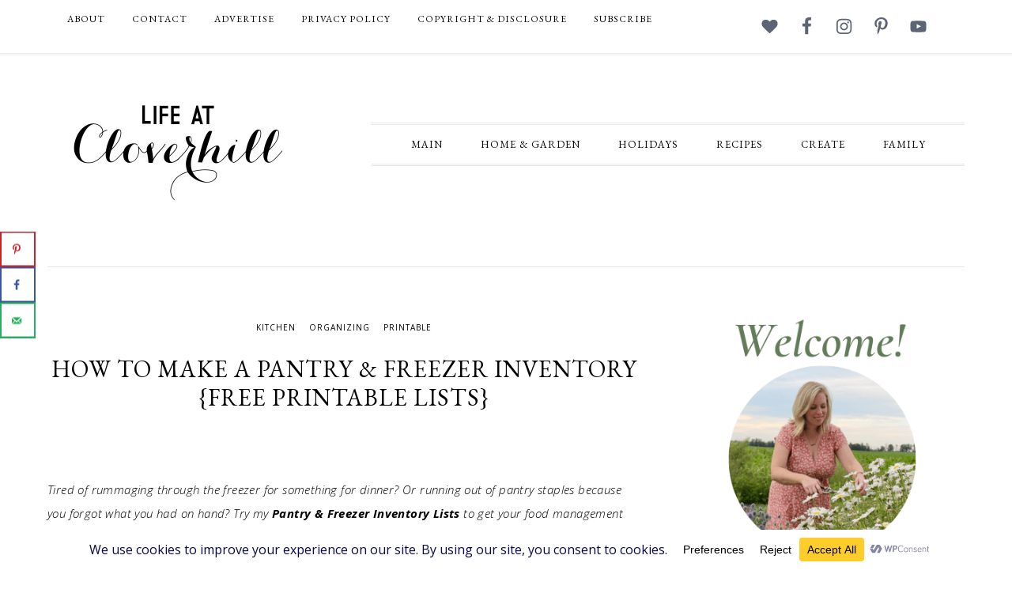

--- FILE ---
content_type: text/html; charset=UTF-8
request_url: https://lifeatcloverhill.com/2021/01/how-to-make-a-pantry-freezer-inventory-free-printable-lists.html
body_size: 28724
content:
<!DOCTYPE html>
<html dir="ltr" lang="en-CA" prefix="og: https://ogp.me/ns#">
<head >
<meta charset="UTF-8" />
<meta name="viewport" content="width=device-width, initial-scale=1" />
<title>How to Make a Pantry &amp; Freezer Inventory {Free Printable Lists} - Life at Cloverhill</title>
	<style>img:is([sizes="auto" i], [sizes^="auto," i]) { contain-intrinsic-size: 3000px 1500px }</style>
	
		<!-- All in One SEO 4.9.2 - aioseo.com -->
	<meta name="description" content="Tired of rummaging through the freezer for something for dinner? Or running out of pantry staples because you forgot what you had on hand? Try my Pantry &amp; Freezer Inventory Lists to get your food management under control, saving you time and money. Living out in the country where we get bad winter storms, we&#039;ve" />
	<meta name="robots" content="max-image-preview:large" />
	<meta name="author" content="Amanda"/>
	<link rel="canonical" href="https://lifeatcloverhill.com/2021/01/how-to-make-a-pantry-freezer-inventory-free-printable-lists.html" />
	<meta name="generator" content="All in One SEO (AIOSEO) 4.9.2" />
		<meta property="og:locale" content="en_US" />
		<meta property="og:site_name" content="Life at Cloverhill - Farmhouse Living, Gardening, Recipes, Crafts, and Renovations" />
		<meta property="og:type" content="article" />
		<meta property="og:title" content="How to Make a Pantry &amp; Freezer Inventory {Free Printable Lists} - Life at Cloverhill" />
		<meta property="og:description" content="Tired of rummaging through the freezer for something for dinner? Or running out of pantry staples because you forgot what you had on hand? Try my Pantry &amp; Freezer Inventory Lists to get your food management under control, saving you time and money. Living out in the country where we get bad winter storms, we&#039;ve" />
		<meta property="og:url" content="https://lifeatcloverhill.com/2021/01/how-to-make-a-pantry-freezer-inventory-free-printable-lists.html" />
		<meta property="article:published_time" content="2021-01-07T20:00:00+00:00" />
		<meta property="article:modified_time" content="2023-11-06T19:08:03+00:00" />
		<meta name="twitter:card" content="summary_large_image" />
		<meta name="twitter:title" content="How to Make a Pantry &amp; Freezer Inventory {Free Printable Lists} - Life at Cloverhill" />
		<meta name="twitter:description" content="Tired of rummaging through the freezer for something for dinner? Or running out of pantry staples because you forgot what you had on hand? Try my Pantry &amp; Freezer Inventory Lists to get your food management under control, saving you time and money. Living out in the country where we get bad winter storms, we&#039;ve" />
		<script type="application/ld+json" class="aioseo-schema">
			{"@context":"https:\/\/schema.org","@graph":[{"@type":"BlogPosting","@id":"https:\/\/lifeatcloverhill.com\/2021\/01\/how-to-make-a-pantry-freezer-inventory-free-printable-lists.html#blogposting","name":"How to Make a Pantry & Freezer Inventory {Free Printable Lists} - Life at Cloverhill","headline":"How to Make a Pantry &#038; Freezer Inventory {Free Printable Lists}","author":{"@id":"https:\/\/lifeatcloverhill.com\/author\/admin#author"},"publisher":{"@id":"https:\/\/lifeatcloverhill.com\/#organization"},"image":{"@type":"ImageObject","url":"https:\/\/lifeatcloverhill.com\/wp-content\/uploads\/2021\/01\/pantry-freezer-inventory-lists-feature.png","width":800,"height":600},"datePublished":"2021-01-07T15:00:00-05:00","dateModified":"2023-11-06T14:08:03-05:00","inLanguage":"en-CA","mainEntityOfPage":{"@id":"https:\/\/lifeatcloverhill.com\/2021\/01\/how-to-make-a-pantry-freezer-inventory-free-printable-lists.html#webpage"},"isPartOf":{"@id":"https:\/\/lifeatcloverhill.com\/2021\/01\/how-to-make-a-pantry-freezer-inventory-free-printable-lists.html#webpage"},"articleSection":"Kitchen, Organizing, Printable"},{"@type":"BreadcrumbList","@id":"https:\/\/lifeatcloverhill.com\/2021\/01\/how-to-make-a-pantry-freezer-inventory-free-printable-lists.html#breadcrumblist","itemListElement":[{"@type":"ListItem","@id":"https:\/\/lifeatcloverhill.com#listItem","position":1,"name":"Home","item":"https:\/\/lifeatcloverhill.com","nextItem":{"@type":"ListItem","@id":"https:\/\/lifeatcloverhill.com\/category\/kitchen#listItem","name":"Kitchen"}},{"@type":"ListItem","@id":"https:\/\/lifeatcloverhill.com\/category\/kitchen#listItem","position":2,"name":"Kitchen","item":"https:\/\/lifeatcloverhill.com\/category\/kitchen","nextItem":{"@type":"ListItem","@id":"https:\/\/lifeatcloverhill.com\/2021\/01\/how-to-make-a-pantry-freezer-inventory-free-printable-lists.html#listItem","name":"How to Make a Pantry &#038; Freezer Inventory {Free Printable Lists}"},"previousItem":{"@type":"ListItem","@id":"https:\/\/lifeatcloverhill.com#listItem","name":"Home"}},{"@type":"ListItem","@id":"https:\/\/lifeatcloverhill.com\/2021\/01\/how-to-make-a-pantry-freezer-inventory-free-printable-lists.html#listItem","position":3,"name":"How to Make a Pantry &#038; Freezer Inventory {Free Printable Lists}","previousItem":{"@type":"ListItem","@id":"https:\/\/lifeatcloverhill.com\/category\/kitchen#listItem","name":"Kitchen"}}]},{"@type":"Organization","@id":"https:\/\/lifeatcloverhill.com\/#organization","name":"Life at Cloverhill","description":"Farmhouse Living, Gardening, Recipes, Crafts, and Renovations","url":"https:\/\/lifeatcloverhill.com\/"},{"@type":"Person","@id":"https:\/\/lifeatcloverhill.com\/author\/admin#author","url":"https:\/\/lifeatcloverhill.com\/author\/admin","name":"Amanda","image":{"@type":"ImageObject","@id":"https:\/\/lifeatcloverhill.com\/2021\/01\/how-to-make-a-pantry-freezer-inventory-free-printable-lists.html#authorImage","url":"https:\/\/secure.gravatar.com\/avatar\/e8456782b9d6e998cc9bd8112995bf7d3b14564cf8526e659b7332edfc407a13?s=96&d=blank&r=g","width":96,"height":96,"caption":"Amanda"}},{"@type":"WebPage","@id":"https:\/\/lifeatcloverhill.com\/2021\/01\/how-to-make-a-pantry-freezer-inventory-free-printable-lists.html#webpage","url":"https:\/\/lifeatcloverhill.com\/2021\/01\/how-to-make-a-pantry-freezer-inventory-free-printable-lists.html","name":"How to Make a Pantry & Freezer Inventory {Free Printable Lists} - Life at Cloverhill","description":"Tired of rummaging through the freezer for something for dinner? Or running out of pantry staples because you forgot what you had on hand? Try my Pantry & Freezer Inventory Lists to get your food management under control, saving you time and money. Living out in the country where we get bad winter storms, we've","inLanguage":"en-CA","isPartOf":{"@id":"https:\/\/lifeatcloverhill.com\/#website"},"breadcrumb":{"@id":"https:\/\/lifeatcloverhill.com\/2021\/01\/how-to-make-a-pantry-freezer-inventory-free-printable-lists.html#breadcrumblist"},"author":{"@id":"https:\/\/lifeatcloverhill.com\/author\/admin#author"},"creator":{"@id":"https:\/\/lifeatcloverhill.com\/author\/admin#author"},"image":{"@type":"ImageObject","url":"https:\/\/lifeatcloverhill.com\/wp-content\/uploads\/2021\/01\/pantry-freezer-inventory-lists-feature.png","@id":"https:\/\/lifeatcloverhill.com\/2021\/01\/how-to-make-a-pantry-freezer-inventory-free-printable-lists.html\/#mainImage","width":800,"height":600},"primaryImageOfPage":{"@id":"https:\/\/lifeatcloverhill.com\/2021\/01\/how-to-make-a-pantry-freezer-inventory-free-printable-lists.html#mainImage"},"datePublished":"2021-01-07T15:00:00-05:00","dateModified":"2023-11-06T14:08:03-05:00"},{"@type":"WebSite","@id":"https:\/\/lifeatcloverhill.com\/#website","url":"https:\/\/lifeatcloverhill.com\/","name":"Life at Cloverhill","description":"Farmhouse Living, Gardening, Recipes, Crafts, and Renovations","inLanguage":"en-CA","publisher":{"@id":"https:\/\/lifeatcloverhill.com\/#organization"}}]}
		</script>
		<!-- All in One SEO -->

<!-- Hubbub v.1.36.3 https://morehubbub.com/ -->
<meta property="og:locale" content="en_CA" />
<meta property="og:type" content="article" />
<meta property="og:title" content="How to Make a Pantry &amp; Freezer Inventory {Free Printable Lists}" />
<meta property="og:description" content="Tired of rummaging through the freezer for something for dinner? Or running out of pantry staples because you forgot what you had on hand? Try my Pantry &amp; Freezer Inventory Lists to get your food" />
<meta property="og:url" content="https://lifeatcloverhill.com/2021/01/how-to-make-a-pantry-freezer-inventory-free-printable-lists.html" />
<meta property="og:site_name" content="Life at Cloverhill" />
<meta property="og:updated_time" content="2023-11-06T14:08:03+00:00" />
<meta property="article:published_time" content="2021-01-07T15:00:00+00:00" />
<meta property="article:modified_time" content="2023-11-06T14:08:03+00:00" />
<meta name="twitter:card" content="summary_large_image" />
<meta name="twitter:title" content="How to Make a Pantry &amp; Freezer Inventory {Free Printable Lists}" />
<meta name="twitter:description" content="Tired of rummaging through the freezer for something for dinner? Or running out of pantry staples because you forgot what you had on hand? Try my Pantry &amp; Freezer Inventory Lists to get your food" />
<meta class="flipboard-article" content="Tired of rummaging through the freezer for something for dinner? Or running out of pantry staples because you forgot what you had on hand? Try my Pantry &amp; Freezer Inventory Lists to get your food" />
<meta property="og:image" content="https://lifeatcloverhill.com/wp-content/uploads/2021/01/pantry-freezer-inventory-lists-feature.png" />
<meta name="twitter:image" content="https://lifeatcloverhill.com/wp-content/uploads/2021/01/pantry-freezer-inventory-lists-feature.png" />
<meta property="og:image:width" content="800" />
<meta property="og:image:height" content="600" />
<!-- Hubbub v.1.36.3 https://morehubbub.com/ -->
<link rel='dns-prefetch' href='//scripts.mediavine.com' />
<link rel='dns-prefetch' href='//secure.gravatar.com' />
<link rel='dns-prefetch' href='//assets.pinterest.com' />
<link rel='dns-prefetch' href='//stats.wp.com' />
<link rel='dns-prefetch' href='//fonts.googleapis.com' />
<link rel='dns-prefetch' href='//v0.wordpress.com' />
<link rel="alternate" type="application/rss+xml" title="Life at Cloverhill &raquo; Feed" href="https://lifeatcloverhill.com/feed" />
<link rel="alternate" type="application/rss+xml" title="Life at Cloverhill &raquo; Comments Feed" href="https://lifeatcloverhill.com/comments/feed" />
<script data-cfasync="false" data-wpfc-render="false">
		(function () {
			window.dataLayer = window.dataLayer || [];function gtag(){dataLayer.push(arguments);}

			// Set the developer ID.
			gtag('set', 'developer_id.dMmRkYz', true);

			// Set default consent state based on plugin settings.
			gtag('consent', 'default', {
				'ad_storage': 'denied',
				'analytics_storage': 'denied',
				'ad_user_data': 'denied',
				'ad_personalization': 'denied',
				'security_storage': 'granted',
				'functionality_storage': 'granted',
				'wait_for_update': 500,
			});
		})();
	</script>		<!-- This site uses the Google Analytics by MonsterInsights plugin v9.11.0 - Using Analytics tracking - https://www.monsterinsights.com/ -->
							<script src="//www.googletagmanager.com/gtag/js?id=G-BQFJG7ENTK"  data-cfasync="false" data-wpfc-render="false" type="text/javascript" async></script>
			<script data-cfasync="false" data-wpfc-render="false" type="text/javascript">
				var mi_version = '9.11.0';
				var mi_track_user = true;
				var mi_no_track_reason = '';
								var MonsterInsightsDefaultLocations = {"page_location":"https:\/\/lifeatcloverhill.com\/2021\/01\/how-to-make-a-pantry-freezer-inventory-free-printable-lists.html\/"};
								if ( typeof MonsterInsightsPrivacyGuardFilter === 'function' ) {
					var MonsterInsightsLocations = (typeof MonsterInsightsExcludeQuery === 'object') ? MonsterInsightsPrivacyGuardFilter( MonsterInsightsExcludeQuery ) : MonsterInsightsPrivacyGuardFilter( MonsterInsightsDefaultLocations );
				} else {
					var MonsterInsightsLocations = (typeof MonsterInsightsExcludeQuery === 'object') ? MonsterInsightsExcludeQuery : MonsterInsightsDefaultLocations;
				}

								var disableStrs = [
										'ga-disable-G-BQFJG7ENTK',
									];

				/* Function to detect opted out users */
				function __gtagTrackerIsOptedOut() {
					for (var index = 0; index < disableStrs.length; index++) {
						if (document.cookie.indexOf(disableStrs[index] + '=true') > -1) {
							return true;
						}
					}

					return false;
				}

				/* Disable tracking if the opt-out cookie exists. */
				if (__gtagTrackerIsOptedOut()) {
					for (var index = 0; index < disableStrs.length; index++) {
						window[disableStrs[index]] = true;
					}
				}

				/* Opt-out function */
				function __gtagTrackerOptout() {
					for (var index = 0; index < disableStrs.length; index++) {
						document.cookie = disableStrs[index] + '=true; expires=Thu, 31 Dec 2099 23:59:59 UTC; path=/';
						window[disableStrs[index]] = true;
					}
				}

				if ('undefined' === typeof gaOptout) {
					function gaOptout() {
						__gtagTrackerOptout();
					}
				}
								window.dataLayer = window.dataLayer || [];

				window.MonsterInsightsDualTracker = {
					helpers: {},
					trackers: {},
				};
				if (mi_track_user) {
					function __gtagDataLayer() {
						dataLayer.push(arguments);
					}

					function __gtagTracker(type, name, parameters) {
						if (!parameters) {
							parameters = {};
						}

						if (parameters.send_to) {
							__gtagDataLayer.apply(null, arguments);
							return;
						}

						if (type === 'event') {
														parameters.send_to = monsterinsights_frontend.v4_id;
							var hookName = name;
							if (typeof parameters['event_category'] !== 'undefined') {
								hookName = parameters['event_category'] + ':' + name;
							}

							if (typeof MonsterInsightsDualTracker.trackers[hookName] !== 'undefined') {
								MonsterInsightsDualTracker.trackers[hookName](parameters);
							} else {
								__gtagDataLayer('event', name, parameters);
							}
							
						} else {
							__gtagDataLayer.apply(null, arguments);
						}
					}

					__gtagTracker('js', new Date());
					__gtagTracker('set', {
						'developer_id.dZGIzZG': true,
											});
					if ( MonsterInsightsLocations.page_location ) {
						__gtagTracker('set', MonsterInsightsLocations);
					}
										__gtagTracker('config', 'G-BQFJG7ENTK', {"forceSSL":"true","link_attribution":"true"} );
										window.gtag = __gtagTracker;										(function () {
						/* https://developers.google.com/analytics/devguides/collection/analyticsjs/ */
						/* ga and __gaTracker compatibility shim. */
						var noopfn = function () {
							return null;
						};
						var newtracker = function () {
							return new Tracker();
						};
						var Tracker = function () {
							return null;
						};
						var p = Tracker.prototype;
						p.get = noopfn;
						p.set = noopfn;
						p.send = function () {
							var args = Array.prototype.slice.call(arguments);
							args.unshift('send');
							__gaTracker.apply(null, args);
						};
						var __gaTracker = function () {
							var len = arguments.length;
							if (len === 0) {
								return;
							}
							var f = arguments[len - 1];
							if (typeof f !== 'object' || f === null || typeof f.hitCallback !== 'function') {
								if ('send' === arguments[0]) {
									var hitConverted, hitObject = false, action;
									if ('event' === arguments[1]) {
										if ('undefined' !== typeof arguments[3]) {
											hitObject = {
												'eventAction': arguments[3],
												'eventCategory': arguments[2],
												'eventLabel': arguments[4],
												'value': arguments[5] ? arguments[5] : 1,
											}
										}
									}
									if ('pageview' === arguments[1]) {
										if ('undefined' !== typeof arguments[2]) {
											hitObject = {
												'eventAction': 'page_view',
												'page_path': arguments[2],
											}
										}
									}
									if (typeof arguments[2] === 'object') {
										hitObject = arguments[2];
									}
									if (typeof arguments[5] === 'object') {
										Object.assign(hitObject, arguments[5]);
									}
									if ('undefined' !== typeof arguments[1].hitType) {
										hitObject = arguments[1];
										if ('pageview' === hitObject.hitType) {
											hitObject.eventAction = 'page_view';
										}
									}
									if (hitObject) {
										action = 'timing' === arguments[1].hitType ? 'timing_complete' : hitObject.eventAction;
										hitConverted = mapArgs(hitObject);
										__gtagTracker('event', action, hitConverted);
									}
								}
								return;
							}

							function mapArgs(args) {
								var arg, hit = {};
								var gaMap = {
									'eventCategory': 'event_category',
									'eventAction': 'event_action',
									'eventLabel': 'event_label',
									'eventValue': 'event_value',
									'nonInteraction': 'non_interaction',
									'timingCategory': 'event_category',
									'timingVar': 'name',
									'timingValue': 'value',
									'timingLabel': 'event_label',
									'page': 'page_path',
									'location': 'page_location',
									'title': 'page_title',
									'referrer' : 'page_referrer',
								};
								for (arg in args) {
																		if (!(!args.hasOwnProperty(arg) || !gaMap.hasOwnProperty(arg))) {
										hit[gaMap[arg]] = args[arg];
									} else {
										hit[arg] = args[arg];
									}
								}
								return hit;
							}

							try {
								f.hitCallback();
							} catch (ex) {
							}
						};
						__gaTracker.create = newtracker;
						__gaTracker.getByName = newtracker;
						__gaTracker.getAll = function () {
							return [];
						};
						__gaTracker.remove = noopfn;
						__gaTracker.loaded = true;
						window['__gaTracker'] = __gaTracker;
					})();
									} else {
										console.log("");
					(function () {
						function __gtagTracker() {
							return null;
						}

						window['__gtagTracker'] = __gtagTracker;
						window['gtag'] = __gtagTracker;
					})();
									}
			</script>
							<!-- / Google Analytics by MonsterInsights -->
		<script type="text/javascript">
/* <![CDATA[ */
window._wpemojiSettings = {"baseUrl":"https:\/\/s.w.org\/images\/core\/emoji\/16.0.1\/72x72\/","ext":".png","svgUrl":"https:\/\/s.w.org\/images\/core\/emoji\/16.0.1\/svg\/","svgExt":".svg","source":{"concatemoji":"https:\/\/lifeatcloverhill.com\/wp-includes\/js\/wp-emoji-release.min.js?ver=6.8.3"}};
/*! This file is auto-generated */
!function(s,n){var o,i,e;function c(e){try{var t={supportTests:e,timestamp:(new Date).valueOf()};sessionStorage.setItem(o,JSON.stringify(t))}catch(e){}}function p(e,t,n){e.clearRect(0,0,e.canvas.width,e.canvas.height),e.fillText(t,0,0);var t=new Uint32Array(e.getImageData(0,0,e.canvas.width,e.canvas.height).data),a=(e.clearRect(0,0,e.canvas.width,e.canvas.height),e.fillText(n,0,0),new Uint32Array(e.getImageData(0,0,e.canvas.width,e.canvas.height).data));return t.every(function(e,t){return e===a[t]})}function u(e,t){e.clearRect(0,0,e.canvas.width,e.canvas.height),e.fillText(t,0,0);for(var n=e.getImageData(16,16,1,1),a=0;a<n.data.length;a++)if(0!==n.data[a])return!1;return!0}function f(e,t,n,a){switch(t){case"flag":return n(e,"\ud83c\udff3\ufe0f\u200d\u26a7\ufe0f","\ud83c\udff3\ufe0f\u200b\u26a7\ufe0f")?!1:!n(e,"\ud83c\udde8\ud83c\uddf6","\ud83c\udde8\u200b\ud83c\uddf6")&&!n(e,"\ud83c\udff4\udb40\udc67\udb40\udc62\udb40\udc65\udb40\udc6e\udb40\udc67\udb40\udc7f","\ud83c\udff4\u200b\udb40\udc67\u200b\udb40\udc62\u200b\udb40\udc65\u200b\udb40\udc6e\u200b\udb40\udc67\u200b\udb40\udc7f");case"emoji":return!a(e,"\ud83e\udedf")}return!1}function g(e,t,n,a){var r="undefined"!=typeof WorkerGlobalScope&&self instanceof WorkerGlobalScope?new OffscreenCanvas(300,150):s.createElement("canvas"),o=r.getContext("2d",{willReadFrequently:!0}),i=(o.textBaseline="top",o.font="600 32px Arial",{});return e.forEach(function(e){i[e]=t(o,e,n,a)}),i}function t(e){var t=s.createElement("script");t.src=e,t.defer=!0,s.head.appendChild(t)}"undefined"!=typeof Promise&&(o="wpEmojiSettingsSupports",i=["flag","emoji"],n.supports={everything:!0,everythingExceptFlag:!0},e=new Promise(function(e){s.addEventListener("DOMContentLoaded",e,{once:!0})}),new Promise(function(t){var n=function(){try{var e=JSON.parse(sessionStorage.getItem(o));if("object"==typeof e&&"number"==typeof e.timestamp&&(new Date).valueOf()<e.timestamp+604800&&"object"==typeof e.supportTests)return e.supportTests}catch(e){}return null}();if(!n){if("undefined"!=typeof Worker&&"undefined"!=typeof OffscreenCanvas&&"undefined"!=typeof URL&&URL.createObjectURL&&"undefined"!=typeof Blob)try{var e="postMessage("+g.toString()+"("+[JSON.stringify(i),f.toString(),p.toString(),u.toString()].join(",")+"));",a=new Blob([e],{type:"text/javascript"}),r=new Worker(URL.createObjectURL(a),{name:"wpTestEmojiSupports"});return void(r.onmessage=function(e){c(n=e.data),r.terminate(),t(n)})}catch(e){}c(n=g(i,f,p,u))}t(n)}).then(function(e){for(var t in e)n.supports[t]=e[t],n.supports.everything=n.supports.everything&&n.supports[t],"flag"!==t&&(n.supports.everythingExceptFlag=n.supports.everythingExceptFlag&&n.supports[t]);n.supports.everythingExceptFlag=n.supports.everythingExceptFlag&&!n.supports.flag,n.DOMReady=!1,n.readyCallback=function(){n.DOMReady=!0}}).then(function(){return e}).then(function(){var e;n.supports.everything||(n.readyCallback(),(e=n.source||{}).concatemoji?t(e.concatemoji):e.wpemoji&&e.twemoji&&(t(e.twemoji),t(e.wpemoji)))}))}((window,document),window._wpemojiSettings);
/* ]]> */
</script>
<link rel='stylesheet' id='jetpack_related-posts-css' href='https://lifeatcloverhill.com/wp-content/plugins/jetpack/modules/related-posts/related-posts.css?ver=20240116' type='text/css' media='all' />
<link rel='stylesheet' id='divine-theme-css' href='https://lifeatcloverhill.com/wp-content/themes/restored316-divine/style.css?ver=1.0.3' type='text/css' media='all' />
<style id='wp-emoji-styles-inline-css' type='text/css'>

	img.wp-smiley, img.emoji {
		display: inline !important;
		border: none !important;
		box-shadow: none !important;
		height: 1em !important;
		width: 1em !important;
		margin: 0 0.07em !important;
		vertical-align: -0.1em !important;
		background: none !important;
		padding: 0 !important;
	}
</style>
<link rel='stylesheet' id='wp-block-library-css' href='https://lifeatcloverhill.com/wp-includes/css/dist/block-library/style.min.css?ver=6.8.3' type='text/css' media='all' />
<style id='classic-theme-styles-inline-css' type='text/css'>
/*! This file is auto-generated */
.wp-block-button__link{color:#fff;background-color:#32373c;border-radius:9999px;box-shadow:none;text-decoration:none;padding:calc(.667em + 2px) calc(1.333em + 2px);font-size:1.125em}.wp-block-file__button{background:#32373c;color:#fff;text-decoration:none}
</style>
<link rel='stylesheet' id='aioseo/css/src/vue/standalone/blocks/table-of-contents/global.scss-css' href='https://lifeatcloverhill.com/wp-content/plugins/all-in-one-seo-pack/dist/Lite/assets/css/table-of-contents/global.e90f6d47.css?ver=4.9.2' type='text/css' media='all' />
<link rel='stylesheet' id='mediaelement-css' href='https://lifeatcloverhill.com/wp-includes/js/mediaelement/mediaelementplayer-legacy.min.css?ver=4.2.17' type='text/css' media='all' />
<link rel='stylesheet' id='wp-mediaelement-css' href='https://lifeatcloverhill.com/wp-includes/js/mediaelement/wp-mediaelement.min.css?ver=6.8.3' type='text/css' media='all' />
<style id='jetpack-sharing-buttons-style-inline-css' type='text/css'>
.jetpack-sharing-buttons__services-list{display:flex;flex-direction:row;flex-wrap:wrap;gap:0;list-style-type:none;margin:5px;padding:0}.jetpack-sharing-buttons__services-list.has-small-icon-size{font-size:12px}.jetpack-sharing-buttons__services-list.has-normal-icon-size{font-size:16px}.jetpack-sharing-buttons__services-list.has-large-icon-size{font-size:24px}.jetpack-sharing-buttons__services-list.has-huge-icon-size{font-size:36px}@media print{.jetpack-sharing-buttons__services-list{display:none!important}}.editor-styles-wrapper .wp-block-jetpack-sharing-buttons{gap:0;padding-inline-start:0}ul.jetpack-sharing-buttons__services-list.has-background{padding:1.25em 2.375em}
</style>
<style id='global-styles-inline-css' type='text/css'>
:root{--wp--preset--aspect-ratio--square: 1;--wp--preset--aspect-ratio--4-3: 4/3;--wp--preset--aspect-ratio--3-4: 3/4;--wp--preset--aspect-ratio--3-2: 3/2;--wp--preset--aspect-ratio--2-3: 2/3;--wp--preset--aspect-ratio--16-9: 16/9;--wp--preset--aspect-ratio--9-16: 9/16;--wp--preset--color--black: #000000;--wp--preset--color--cyan-bluish-gray: #abb8c3;--wp--preset--color--white: #ffffff;--wp--preset--color--pale-pink: #f78da7;--wp--preset--color--vivid-red: #cf2e2e;--wp--preset--color--luminous-vivid-orange: #ff6900;--wp--preset--color--luminous-vivid-amber: #fcb900;--wp--preset--color--light-green-cyan: #7bdcb5;--wp--preset--color--vivid-green-cyan: #00d084;--wp--preset--color--pale-cyan-blue: #8ed1fc;--wp--preset--color--vivid-cyan-blue: #0693e3;--wp--preset--color--vivid-purple: #9b51e0;--wp--preset--gradient--vivid-cyan-blue-to-vivid-purple: linear-gradient(135deg,rgba(6,147,227,1) 0%,rgb(155,81,224) 100%);--wp--preset--gradient--light-green-cyan-to-vivid-green-cyan: linear-gradient(135deg,rgb(122,220,180) 0%,rgb(0,208,130) 100%);--wp--preset--gradient--luminous-vivid-amber-to-luminous-vivid-orange: linear-gradient(135deg,rgba(252,185,0,1) 0%,rgba(255,105,0,1) 100%);--wp--preset--gradient--luminous-vivid-orange-to-vivid-red: linear-gradient(135deg,rgba(255,105,0,1) 0%,rgb(207,46,46) 100%);--wp--preset--gradient--very-light-gray-to-cyan-bluish-gray: linear-gradient(135deg,rgb(238,238,238) 0%,rgb(169,184,195) 100%);--wp--preset--gradient--cool-to-warm-spectrum: linear-gradient(135deg,rgb(74,234,220) 0%,rgb(151,120,209) 20%,rgb(207,42,186) 40%,rgb(238,44,130) 60%,rgb(251,105,98) 80%,rgb(254,248,76) 100%);--wp--preset--gradient--blush-light-purple: linear-gradient(135deg,rgb(255,206,236) 0%,rgb(152,150,240) 100%);--wp--preset--gradient--blush-bordeaux: linear-gradient(135deg,rgb(254,205,165) 0%,rgb(254,45,45) 50%,rgb(107,0,62) 100%);--wp--preset--gradient--luminous-dusk: linear-gradient(135deg,rgb(255,203,112) 0%,rgb(199,81,192) 50%,rgb(65,88,208) 100%);--wp--preset--gradient--pale-ocean: linear-gradient(135deg,rgb(255,245,203) 0%,rgb(182,227,212) 50%,rgb(51,167,181) 100%);--wp--preset--gradient--electric-grass: linear-gradient(135deg,rgb(202,248,128) 0%,rgb(113,206,126) 100%);--wp--preset--gradient--midnight: linear-gradient(135deg,rgb(2,3,129) 0%,rgb(40,116,252) 100%);--wp--preset--font-size--small: 13px;--wp--preset--font-size--medium: 20px;--wp--preset--font-size--large: 36px;--wp--preset--font-size--x-large: 42px;--wp--preset--spacing--20: 0.44rem;--wp--preset--spacing--30: 0.67rem;--wp--preset--spacing--40: 1rem;--wp--preset--spacing--50: 1.5rem;--wp--preset--spacing--60: 2.25rem;--wp--preset--spacing--70: 3.38rem;--wp--preset--spacing--80: 5.06rem;--wp--preset--shadow--natural: 6px 6px 9px rgba(0, 0, 0, 0.2);--wp--preset--shadow--deep: 12px 12px 50px rgba(0, 0, 0, 0.4);--wp--preset--shadow--sharp: 6px 6px 0px rgba(0, 0, 0, 0.2);--wp--preset--shadow--outlined: 6px 6px 0px -3px rgba(255, 255, 255, 1), 6px 6px rgba(0, 0, 0, 1);--wp--preset--shadow--crisp: 6px 6px 0px rgba(0, 0, 0, 1);}:where(.is-layout-flex){gap: 0.5em;}:where(.is-layout-grid){gap: 0.5em;}body .is-layout-flex{display: flex;}.is-layout-flex{flex-wrap: wrap;align-items: center;}.is-layout-flex > :is(*, div){margin: 0;}body .is-layout-grid{display: grid;}.is-layout-grid > :is(*, div){margin: 0;}:where(.wp-block-columns.is-layout-flex){gap: 2em;}:where(.wp-block-columns.is-layout-grid){gap: 2em;}:where(.wp-block-post-template.is-layout-flex){gap: 1.25em;}:where(.wp-block-post-template.is-layout-grid){gap: 1.25em;}.has-black-color{color: var(--wp--preset--color--black) !important;}.has-cyan-bluish-gray-color{color: var(--wp--preset--color--cyan-bluish-gray) !important;}.has-white-color{color: var(--wp--preset--color--white) !important;}.has-pale-pink-color{color: var(--wp--preset--color--pale-pink) !important;}.has-vivid-red-color{color: var(--wp--preset--color--vivid-red) !important;}.has-luminous-vivid-orange-color{color: var(--wp--preset--color--luminous-vivid-orange) !important;}.has-luminous-vivid-amber-color{color: var(--wp--preset--color--luminous-vivid-amber) !important;}.has-light-green-cyan-color{color: var(--wp--preset--color--light-green-cyan) !important;}.has-vivid-green-cyan-color{color: var(--wp--preset--color--vivid-green-cyan) !important;}.has-pale-cyan-blue-color{color: var(--wp--preset--color--pale-cyan-blue) !important;}.has-vivid-cyan-blue-color{color: var(--wp--preset--color--vivid-cyan-blue) !important;}.has-vivid-purple-color{color: var(--wp--preset--color--vivid-purple) !important;}.has-black-background-color{background-color: var(--wp--preset--color--black) !important;}.has-cyan-bluish-gray-background-color{background-color: var(--wp--preset--color--cyan-bluish-gray) !important;}.has-white-background-color{background-color: var(--wp--preset--color--white) !important;}.has-pale-pink-background-color{background-color: var(--wp--preset--color--pale-pink) !important;}.has-vivid-red-background-color{background-color: var(--wp--preset--color--vivid-red) !important;}.has-luminous-vivid-orange-background-color{background-color: var(--wp--preset--color--luminous-vivid-orange) !important;}.has-luminous-vivid-amber-background-color{background-color: var(--wp--preset--color--luminous-vivid-amber) !important;}.has-light-green-cyan-background-color{background-color: var(--wp--preset--color--light-green-cyan) !important;}.has-vivid-green-cyan-background-color{background-color: var(--wp--preset--color--vivid-green-cyan) !important;}.has-pale-cyan-blue-background-color{background-color: var(--wp--preset--color--pale-cyan-blue) !important;}.has-vivid-cyan-blue-background-color{background-color: var(--wp--preset--color--vivid-cyan-blue) !important;}.has-vivid-purple-background-color{background-color: var(--wp--preset--color--vivid-purple) !important;}.has-black-border-color{border-color: var(--wp--preset--color--black) !important;}.has-cyan-bluish-gray-border-color{border-color: var(--wp--preset--color--cyan-bluish-gray) !important;}.has-white-border-color{border-color: var(--wp--preset--color--white) !important;}.has-pale-pink-border-color{border-color: var(--wp--preset--color--pale-pink) !important;}.has-vivid-red-border-color{border-color: var(--wp--preset--color--vivid-red) !important;}.has-luminous-vivid-orange-border-color{border-color: var(--wp--preset--color--luminous-vivid-orange) !important;}.has-luminous-vivid-amber-border-color{border-color: var(--wp--preset--color--luminous-vivid-amber) !important;}.has-light-green-cyan-border-color{border-color: var(--wp--preset--color--light-green-cyan) !important;}.has-vivid-green-cyan-border-color{border-color: var(--wp--preset--color--vivid-green-cyan) !important;}.has-pale-cyan-blue-border-color{border-color: var(--wp--preset--color--pale-cyan-blue) !important;}.has-vivid-cyan-blue-border-color{border-color: var(--wp--preset--color--vivid-cyan-blue) !important;}.has-vivid-purple-border-color{border-color: var(--wp--preset--color--vivid-purple) !important;}.has-vivid-cyan-blue-to-vivid-purple-gradient-background{background: var(--wp--preset--gradient--vivid-cyan-blue-to-vivid-purple) !important;}.has-light-green-cyan-to-vivid-green-cyan-gradient-background{background: var(--wp--preset--gradient--light-green-cyan-to-vivid-green-cyan) !important;}.has-luminous-vivid-amber-to-luminous-vivid-orange-gradient-background{background: var(--wp--preset--gradient--luminous-vivid-amber-to-luminous-vivid-orange) !important;}.has-luminous-vivid-orange-to-vivid-red-gradient-background{background: var(--wp--preset--gradient--luminous-vivid-orange-to-vivid-red) !important;}.has-very-light-gray-to-cyan-bluish-gray-gradient-background{background: var(--wp--preset--gradient--very-light-gray-to-cyan-bluish-gray) !important;}.has-cool-to-warm-spectrum-gradient-background{background: var(--wp--preset--gradient--cool-to-warm-spectrum) !important;}.has-blush-light-purple-gradient-background{background: var(--wp--preset--gradient--blush-light-purple) !important;}.has-blush-bordeaux-gradient-background{background: var(--wp--preset--gradient--blush-bordeaux) !important;}.has-luminous-dusk-gradient-background{background: var(--wp--preset--gradient--luminous-dusk) !important;}.has-pale-ocean-gradient-background{background: var(--wp--preset--gradient--pale-ocean) !important;}.has-electric-grass-gradient-background{background: var(--wp--preset--gradient--electric-grass) !important;}.has-midnight-gradient-background{background: var(--wp--preset--gradient--midnight) !important;}.has-small-font-size{font-size: var(--wp--preset--font-size--small) !important;}.has-medium-font-size{font-size: var(--wp--preset--font-size--medium) !important;}.has-large-font-size{font-size: var(--wp--preset--font-size--large) !important;}.has-x-large-font-size{font-size: var(--wp--preset--font-size--x-large) !important;}
:where(.wp-block-post-template.is-layout-flex){gap: 1.25em;}:where(.wp-block-post-template.is-layout-grid){gap: 1.25em;}
:where(.wp-block-columns.is-layout-flex){gap: 2em;}:where(.wp-block-columns.is-layout-grid){gap: 2em;}
:root :where(.wp-block-pullquote){font-size: 1.5em;line-height: 1.6;}
</style>
<link rel='stylesheet' id='google-font-css' href='//fonts.googleapis.com/css?family=EB+Garamond%7COpen+Sans%3A400%2C300italic%2C300%2C400italic%2C600%2C600italic%2C700%2C700italic%2C800%2C800italic%7CSource+Serif+Pro&#038;ver=6.8.3' type='text/css' media='all' />
<link rel='stylesheet' id='dashicons-css' href='https://lifeatcloverhill.com/wp-includes/css/dashicons.min.css?ver=6.8.3' type='text/css' media='all' />
<link rel='stylesheet' id='dpsp-frontend-style-pro-css' href='https://lifeatcloverhill.com/wp-content/plugins/social-pug/assets/dist/style-frontend-pro.css?ver=1.36.3' type='text/css' media='all' />
<style id='dpsp-frontend-style-pro-inline-css' type='text/css'>

				@media screen and ( max-width : 720px ) {
					.dpsp-content-wrapper.dpsp-hide-on-mobile,
					.dpsp-share-text.dpsp-hide-on-mobile {
						display: none;
					}
					.dpsp-has-spacing .dpsp-networks-btns-wrapper li {
						margin:0 2% 10px 0;
					}
					.dpsp-network-btn.dpsp-has-label:not(.dpsp-has-count) {
						max-height: 40px;
						padding: 0;
						justify-content: center;
					}
					.dpsp-content-wrapper.dpsp-size-small .dpsp-network-btn.dpsp-has-label:not(.dpsp-has-count){
						max-height: 32px;
					}
					.dpsp-content-wrapper.dpsp-size-large .dpsp-network-btn.dpsp-has-label:not(.dpsp-has-count){
						max-height: 46px;
					}
				}
			
			@media screen and ( max-width : 720px ) {
				aside#dpsp-floating-sidebar.dpsp-hide-on-mobile.opened {
					display: none;
				}
			}
			
</style>
<link rel='stylesheet' id='simple-social-icons-font-css' href='https://lifeatcloverhill.com/wp-content/plugins/simple-social-icons/css/style.css?ver=4.0.0' type='text/css' media='all' />
<link rel='stylesheet' id='sharedaddy-css' href='https://lifeatcloverhill.com/wp-content/plugins/jetpack/modules/sharedaddy/sharing.css?ver=15.3.1' type='text/css' media='all' />
<link rel='stylesheet' id='social-logos-css' href='https://lifeatcloverhill.com/wp-content/plugins/jetpack/_inc/social-logos/social-logos.min.css?ver=15.3.1' type='text/css' media='all' />
<script type="text/javascript" id="jetpack_related-posts-js-extra">
/* <![CDATA[ */
var related_posts_js_options = {"post_heading":"h4"};
/* ]]> */
</script>
<script type="text/javascript" src="https://lifeatcloverhill.com/wp-content/plugins/jetpack/_inc/build/related-posts/related-posts.min.js?ver=20240116" id="jetpack_related-posts-js"></script>
<script type="text/javascript" src="https://lifeatcloverhill.com/wp-content/plugins/google-analytics-for-wordpress/assets/js/frontend-gtag.min.js?ver=9.11.0" id="monsterinsights-frontend-script-js" async="async" data-wp-strategy="async"></script>
<script data-cfasync="false" data-wpfc-render="false" type="text/javascript" id='monsterinsights-frontend-script-js-extra'>/* <![CDATA[ */
var monsterinsights_frontend = {"js_events_tracking":"true","download_extensions":"doc,pdf,ppt,zip,xls,docx,pptx,xlsx","inbound_paths":"[{\"path\":\"\\\/go\\\/\",\"label\":\"affiliate\"},{\"path\":\"\\\/recommend\\\/\",\"label\":\"affiliate\"}]","home_url":"https:\/\/lifeatcloverhill.com","hash_tracking":"false","v4_id":"G-BQFJG7ENTK"};/* ]]> */
</script>
<script type="text/javascript" async="async" fetchpriority="high" data-noptimize="1" data-cfasync="false" src="https://scripts.mediavine.com/tags/life-at-clover-hill.js?ver=6.8.3" id="mv-script-wrapper-js"></script>
<script type="text/javascript" src="https://lifeatcloverhill.com/wp-includes/js/jquery/jquery.min.js?ver=3.7.1" id="jquery-core-js"></script>
<script type="text/javascript" src="https://lifeatcloverhill.com/wp-includes/js/jquery/jquery-migrate.min.js?ver=3.4.1" id="jquery-migrate-js"></script>
<script type="text/javascript" src="https://lifeatcloverhill.com/wp-content/themes/restored316-divine/js/responsive-menu.js?ver=1.0.0" id="divine-responsive-menu-js"></script>
<link rel="https://api.w.org/" href="https://lifeatcloverhill.com/wp-json/" /><link rel="alternate" title="JSON" type="application/json" href="https://lifeatcloverhill.com/wp-json/wp/v2/posts/20674" /><link rel="EditURI" type="application/rsd+xml" title="RSD" href="https://lifeatcloverhill.com/xmlrpc.php?rsd" />
<meta name="generator" content="WordPress 6.8.3" />
<link rel='shortlink' href='https://wp.me/p6u1k6-5ns' />
<link rel="alternate" title="oEmbed (JSON)" type="application/json+oembed" href="https://lifeatcloverhill.com/wp-json/oembed/1.0/embed?url=https%3A%2F%2Flifeatcloverhill.com%2F2021%2F01%2Fhow-to-make-a-pantry-freezer-inventory-free-printable-lists.html" />
<link rel="alternate" title="oEmbed (XML)" type="text/xml+oembed" href="https://lifeatcloverhill.com/wp-json/oembed/1.0/embed?url=https%3A%2F%2Flifeatcloverhill.com%2F2021%2F01%2Fhow-to-make-a-pantry-freezer-inventory-free-printable-lists.html&#038;format=xml" />
		<style>
			:root {
				--mv-create-radius: 0;
			}
		</style>
		<style>img#wpstats{display:none}</style>
		<link rel="icon" href="https://lifeatcloverhill.com/wp-content/themes/restored316-divine/images/favicon.ico" />
<link rel="pingback" href="https://lifeatcloverhill.com/xmlrpc.php" />
<script>
  (function(w, d, t, h, s, n) {
    w.FlodeskObject = n;
    var fn = function() {
      (w[n].q = w[n].q || []).push(arguments);
    };
    w[n] = w[n] || fn;
    var f = d.getElementsByTagName(t)[0];
    var v = '?v=' + Math.floor(new Date().getTime() / (120 * 1000)) * 60;
    var sm = d.createElement(t);
    sm.async = true;
    sm.type = 'module';
    sm.src = h + s + '.mjs' + v;
    f.parentNode.insertBefore(sm, f);
    var sn = d.createElement(t);
    sn.async = true;
    sn.noModule = true;
    sn.src = h + s + '.js' + v;
    f.parentNode.insertBefore(sn, f);
  })(window, document, 'script', 'https://assets.flodesk.com', '/universal', 'fd');
</script><style type="text/css">.site-title a { background: url(https://lifeatcloverhill.com/wp-content/uploads/2017/10/cropped-blog-banner.jpg) no-repeat !important; }</style>
<meta name="hubbub-info" description="Hubbub 1.36.3"><style type="text/css">
</style>
</head>
<body class="wp-singular post-template-default single single-post postid-20674 single-format-standard wp-theme-genesis wp-child-theme-restored316-divine custom-header header-image content-sidebar genesis-breadcrumbs-hidden genesis-footer-widgets-hidden has-grow-sidebar" itemscope itemtype="https://schema.org/WebPage"><nav class="nav-secondary" aria-label="Secondary" itemscope itemtype="https://schema.org/SiteNavigationElement"><div class="wrap"><ul id="menu-secondary" class="menu genesis-nav-menu menu-secondary"><li id="menu-item-16" class="menu-item menu-item-type-post_type menu-item-object-page menu-item-16"><a href="https://lifeatcloverhill.com/about" itemprop="url"><span itemprop="name">About</span></a></li>
<li id="menu-item-34" class="menu-item menu-item-type-post_type menu-item-object-page menu-item-34"><a href="https://lifeatcloverhill.com/contact" itemprop="url"><span itemprop="name">Contact</span></a></li>
<li id="menu-item-35" class="menu-item menu-item-type-post_type menu-item-object-page menu-item-35"><a href="https://lifeatcloverhill.com/advertise" itemprop="url"><span itemprop="name">Advertise</span></a></li>
<li id="menu-item-15552" class="menu-item menu-item-type-post_type menu-item-object-page menu-item-15552"><a href="https://lifeatcloverhill.com/privacy-policy" itemprop="url"><span itemprop="name">Privacy Policy</span></a></li>
<li id="menu-item-168" class="menu-item menu-item-type-post_type menu-item-object-page menu-item-168"><a href="https://lifeatcloverhill.com/copyright-disclosure" itemprop="url"><span itemprop="name">Copyright &#038; Disclosure</span></a></li>
<li id="menu-item-12301" class="menu-item menu-item-type-post_type menu-item-object-page menu-item-12301"><a href="https://lifeatcloverhill.com/subscribe" itemprop="url"><span itemprop="name">Subscribe</span></a></li>
<aside class="widget-area"><section id="simple-social-icons-2" class="widget simple-social-icons"><div class="widget-wrap"><ul class="aligncenter"><li class="ssi-bloglovin"><a href="http://www.bloglovin.com/blog/4246965/" ><svg role="img" class="social-bloglovin" aria-labelledby="social-bloglovin-2"><title id="social-bloglovin-2">Bloglovin</title><use xlink:href="https://lifeatcloverhill.com/wp-content/plugins/simple-social-icons/symbol-defs.svg#social-bloglovin"></use></svg></a></li><li class="ssi-facebook"><a href="https://www.facebook.com/lifeatcloverhill" ><svg role="img" class="social-facebook" aria-labelledby="social-facebook-2"><title id="social-facebook-2">Facebook</title><use xlink:href="https://lifeatcloverhill.com/wp-content/plugins/simple-social-icons/symbol-defs.svg#social-facebook"></use></svg></a></li><li class="ssi-instagram"><a href="https://instagram.com/lifeatcloverhill/" ><svg role="img" class="social-instagram" aria-labelledby="social-instagram-2"><title id="social-instagram-2">Instagram</title><use xlink:href="https://lifeatcloverhill.com/wp-content/plugins/simple-social-icons/symbol-defs.svg#social-instagram"></use></svg></a></li><li class="ssi-pinterest"><a href="http://pinterest.com/lifeatcloverhill/" ><svg role="img" class="social-pinterest" aria-labelledby="social-pinterest-2"><title id="social-pinterest-2">Pinterest</title><use xlink:href="https://lifeatcloverhill.com/wp-content/plugins/simple-social-icons/symbol-defs.svg#social-pinterest"></use></svg></a></li><li class="ssi-youtube"><a href="https://www.youtube.com/channel/UCBV1A-Xz7x8l3Ch2ZhbeUKw" ><svg role="img" class="social-youtube" aria-labelledby="social-youtube-2"><title id="social-youtube-2">YouTube</title><use xlink:href="https://lifeatcloverhill.com/wp-content/plugins/simple-social-icons/symbol-defs.svg#social-youtube"></use></svg></a></li></ul></div></section>
</aside></ul></div></nav><div class="site-container"><header class="site-header" itemscope itemtype="https://schema.org/WPHeader"><div class="wrap"><div class="title-area"><p class="site-title" itemprop="headline"><a href="https://lifeatcloverhill.com/">Life at Cloverhill</a></p><p class="site-description" itemprop="description">Farmhouse Living, Gardening, Recipes, Crafts, and Renovations</p></div><div class="widget-area header-widget-area"><section id="nav_menu-2" class="widget widget_nav_menu"><div class="widget-wrap"><nav class="nav-header" itemscope itemtype="https://schema.org/SiteNavigationElement"><ul id="menu-primary" class="menu genesis-nav-menu"><li id="menu-item-42" class="menu-item menu-item-type-custom menu-item-object-custom menu-item-home menu-item-42"><a href="https://lifeatcloverhill.com/" itemprop="url"><span itemprop="name">Main</span></a></li>
<li id="menu-item-8105" class="menu-item menu-item-type-post_type menu-item-object-page menu-item-has-children menu-item-8105"><a href="https://lifeatcloverhill.com/home-garden" itemprop="url"><span itemprop="name">Home &#038; Garden</span></a>
<ul class="sub-menu">
	<li id="menu-item-39" class="menu-item menu-item-type-post_type menu-item-object-page menu-item-39"><a href="https://lifeatcloverhill.com/home-garden/cloverhill-farmhouse" itemprop="url"><span itemprop="name">Cloverhill Farmhouse</span></a></li>
	<li id="menu-item-22986" class="menu-item menu-item-type-post_type menu-item-object-page menu-item-22986"><a href="https://lifeatcloverhill.com/january-decluttering-detox-31-days-to-less-stuff-less-stress-in-your-home" itemprop="url"><span itemprop="name">January Declutter Detox</span></a></li>
	<li id="menu-item-164" class="menu-item menu-item-type-post_type menu-item-object-page menu-item-164"><a href="https://lifeatcloverhill.com/home-garden/cleaning-organizing" itemprop="url"><span itemprop="name">Cleaning &#038; Organizing</span></a></li>
	<li id="menu-item-34585" class="menu-item menu-item-type-taxonomy menu-item-object-category menu-item-34585"><a href="https://lifeatcloverhill.com/category/garden" itemprop="url"><span itemprop="name">Gardening</span></a></li>
	<li id="menu-item-10324" class="menu-item menu-item-type-custom menu-item-object-custom menu-item-10324"><a href="https://lifeatcloverhill.com/category/chickens" itemprop="url"><span itemprop="name">Our Backyard Chickens</span></a></li>
	<li id="menu-item-157" class="menu-item menu-item-type-post_type menu-item-object-page menu-item-157"><a href="https://lifeatcloverhill.com/home-garden/previous-apartments" itemprop="url"><span itemprop="name">Previous Apartments</span></a></li>
</ul>
</li>
<li id="menu-item-22170" class="menu-item menu-item-type-post_type menu-item-object-page menu-item-has-children menu-item-22170"><a href="https://lifeatcloverhill.com/holiday-guide" itemprop="url"><span itemprop="name">Holidays</span></a>
<ul class="sub-menu">
	<li id="menu-item-30280" class="menu-item menu-item-type-custom menu-item-object-custom menu-item-30280"><a href="https://lifeatcloverhill.com/online-christmas-planner-an-easy-way-to-stay-organized-this-holiday-season" itemprop="url"><span itemprop="name">FREE Online Christmas Planner</span></a></li>
	<li id="menu-item-22172" class="menu-item menu-item-type-post_type menu-item-object-page menu-item-22172"><a href="https://lifeatcloverhill.com/holiday-guide/holiday-decor" itemprop="url"><span itemprop="name">Holiday Decor</span></a></li>
	<li id="menu-item-22175" class="menu-item menu-item-type-post_type menu-item-object-page menu-item-22175"><a href="https://lifeatcloverhill.com/holiday-guide/holiday-recipes" itemprop="url"><span itemprop="name">Holiday Recipes</span></a></li>
	<li id="menu-item-22797" class="menu-item menu-item-type-post_type menu-item-object-page menu-item-22797"><a href="https://lifeatcloverhill.com/create/holiday-projects" itemprop="url"><span itemprop="name">Holiday Projects</span></a></li>
	<li id="menu-item-22173" class="menu-item menu-item-type-post_type menu-item-object-page menu-item-22173"><a href="https://lifeatcloverhill.com/holiday-guide/holiday-gift-ideas" itemprop="url"><span itemprop="name">Holiday Gift Ideas</span></a></li>
	<li id="menu-item-22174" class="menu-item menu-item-type-post_type menu-item-object-page menu-item-22174"><a href="https://lifeatcloverhill.com/holiday-guide/holiday-organizing" itemprop="url"><span itemprop="name">Holiday Organizing</span></a></li>
	<li id="menu-item-22171" class="menu-item menu-item-type-post_type menu-item-object-page menu-item-22171"><a href="https://lifeatcloverhill.com/holiday-guide/holiday-activities" itemprop="url"><span itemprop="name">Holiday Activities</span></a></li>
</ul>
</li>
<li id="menu-item-8102" class="menu-item menu-item-type-custom menu-item-object-custom menu-item-8102"><a href="https://lifeatcloverhill.com/category/recipe/" itemprop="url"><span itemprop="name">Recipes</span></a></li>
<li id="menu-item-40" class="menu-item menu-item-type-post_type menu-item-object-page menu-item-has-children menu-item-40"><a href="https://lifeatcloverhill.com/create" itemprop="url"><span itemprop="name">Create</span></a>
<ul class="sub-menu">
	<li id="menu-item-23058" class="menu-item menu-item-type-post_type menu-item-object-page menu-item-23058"><a href="https://lifeatcloverhill.com/printables-vault" itemprop="url"><span itemprop="name">Printables Vault</span></a></li>
	<li id="menu-item-150" class="menu-item menu-item-type-post_type menu-item-object-page menu-item-150"><a href="https://lifeatcloverhill.com/create/everyday-projects" itemprop="url"><span itemprop="name">Everyday Projects</span></a></li>
	<li id="menu-item-8840" class="menu-item menu-item-type-post_type menu-item-object-page menu-item-8840"><a href="https://lifeatcloverhill.com/create/seasonal-projects-2" itemprop="url"><span itemprop="name">Seasonal Projects</span></a></li>
</ul>
</li>
<li id="menu-item-10949" class="menu-item menu-item-type-post_type menu-item-object-page menu-item-has-children menu-item-10949"><a href="https://lifeatcloverhill.com/family" itemprop="url"><span itemprop="name">Family</span></a>
<ul class="sub-menu">
	<li id="menu-item-10001" class="menu-item menu-item-type-custom menu-item-object-custom menu-item-10001"><a href="https://lifeatcloverhill.com/category/baby" itemprop="url"><span itemprop="name">Baby</span></a></li>
	<li id="menu-item-38" class="menu-item menu-item-type-post_type menu-item-object-page menu-item-38"><a href="https://lifeatcloverhill.com/weddings" itemprop="url"><span itemprop="name">I Do</span></a></li>
	<li id="menu-item-12236" class="menu-item menu-item-type-taxonomy menu-item-object-category menu-item-12236"><a href="https://lifeatcloverhill.com/category/travel" itemprop="url"><span itemprop="name">Travel</span></a></li>
</ul>
</li>
</ul></nav></div></section>
</div></div></header><div class="site-inner"><div class="content-sidebar-wrap"><main class="content"><article class="post-20674 post type-post status-publish format-standard has-post-thumbnail category-kitchen category-organizing category-printable mv-content-wrapper entry grow-content-body" aria-label="How to Make a Pantry &#038; Freezer Inventory {Free Printable Lists}" itemscope itemtype="https://schema.org/CreativeWork"><header class="entry-header"><p class="entry-meta"><span class="entry-categories"><a href="https://lifeatcloverhill.com/category/kitchen" rel="category tag">Kitchen</a> <a href="https://lifeatcloverhill.com/category/organizing" rel="category tag">Organizing</a> <a href="https://lifeatcloverhill.com/category/printable" rel="category tag">Printable</a></span></p><h1 class="entry-title" itemprop="headline">How to Make a Pantry &#038; Freezer Inventory {Free Printable Lists}</h1>
</header><div id="dpsp-content-top" class="dpsp-content-wrapper dpsp-shape-rectangular dpsp-size-medium dpsp-no-labels-mobile dpsp-hide-on-mobile dpsp-button-style-1" style="min-height:40px;position:relative">
	</div>
<div class="entry-content" itemprop="text">
<p><em>Tired of rummaging through the freezer for something for dinner? Or running out of pantry staples because you forgot what you had on hand? Try my <strong>Pantry &amp; Freezer Inventory Lists</strong> to get your food management under control, saving you time and money.</em></p>


<div class="wp-block-image">
<figure class="aligncenter"><img decoding="async" width="800" height="600" src="https://lifeatcloverhill.com/wp-content/uploads/2021/01/pantry-freezer-inventory-lists.png" alt="" class="wp-image-23064" srcset="https://lifeatcloverhill.com/wp-content/uploads/2021/01/pantry-freezer-inventory-lists.png 800w, https://lifeatcloverhill.com/wp-content/uploads/2021/01/pantry-freezer-inventory-lists-300x225.png 300w, https://lifeatcloverhill.com/wp-content/uploads/2021/01/pantry-freezer-inventory-lists-640x480.png 640w, https://lifeatcloverhill.com/wp-content/uploads/2021/01/pantry-freezer-inventory-lists-768x576.png 768w" sizes="(max-width: 800px) 100vw, 800px" /></figure></div>


<p>Living out in the country where we get bad winter storms, we&#8217;ve always made sure to have a stockpile of food &#8220;just in case&#8221;. When we came back from vacation last March and then went right into lockdown here in Ontario, I was SO GLAD that we had been prepared for an emergency situation. It gave us the cushion we needed until we were able to come out of quarantine and head out to the store. Since then, we&#8217;ve been constantly working towards having a greater food storage supply and now only do a grocery shopping trip twice a month, compared to the twice weekly trips I used to do.&nbsp;</p>


<div class="wp-block-image">
<figure class="aligncenter"><img decoding="async" width="600" height="800" src="https://lifeatcloverhill.com/wp-content/uploads/2021/01/pantry-freezer-inventory-list-how-to.png" alt="" class="wp-image-23062" srcset="https://lifeatcloverhill.com/wp-content/uploads/2021/01/pantry-freezer-inventory-list-how-to.png 600w, https://lifeatcloverhill.com/wp-content/uploads/2021/01/pantry-freezer-inventory-list-how-to-225x300.png 225w, https://lifeatcloverhill.com/wp-content/uploads/2021/01/pantry-freezer-inventory-list-how-to-480x640.png 480w" sizes="(max-width: 600px) 100vw, 600px" /></figure></div>


<p>That being said, having a good food storage supply only works if you&#8217;re regularly using the food and rotating it out. It&#8217;s easy to stock up and then lose track of what you have, so that&#8217;s where I&#8217;ve found <strong>Pantry &amp; Freezer Inventory Lists</strong> to come in handy. Right now I&#8217;m doing my <a href="https://lifeatcloverhill.com/january-decluttering-detox-31-days-to-less-stuff-less-stress-in-your-home" target="_blank" rel="noopener"><strong><span style="text-decoration: underline;">January Declutter Detox</span></strong></a> and I&#8217;m using these lists while I tackle both spaces this month. You can get a <strong>FREE PDF Download</strong> of the lists in my <a href="https://lifeatcloverhill.com/printables-vault" target="_blank" rel="noopener"><strong><span style="text-decoration: underline;">Printables Vault</span></strong></a>. (<a href="https://lifeatcloverhill.com/subscribe" target="_blank" rel="noopener"><span style="text-decoration: underline;">Join my mailing list</span></a> for FULL access, if you haven&#8217;t already. Sign up form at the bottom of this post).</p>


<h4 class="wp-block-heading" id="why-you-need-a-pantry-amp-freezer-inventory">Why You Need a Pantry &amp; Freezer Inventory</h4>


<p>Not sure if doing an inventory is worth the time? <strong>Pantry &amp; Freezer Inventory Lists</strong> have helped us so much, especially this year and I think it will help you too!</p>



<ul class="wp-block-list">
<li><strong>Easier Meal Planning</strong> &#8211; When you can look at your food at a glance, it&#8217;s easier to see what you have on hand and plan out meal ideas.&nbsp;</li>



<li><strong>Try New Recipes</strong> &#8211; Find a new recipe and not sure if you have everything that you need? Check your inventory and you might be pleasantly surprised.&nbsp;</li>



<li><strong>More Efficient Shopping Trips</strong> &#8211; Before I head to the store, I snap a picture of my updated Inventory Lists, then when I&#8217;m at the store and see a good sale on a pantry or freezer staple, I can check if we already have enough on hand or should grab some more.&nbsp;</li>



<li><strong>Less Food Waste</strong> &#8211; Using items before they expire&nbsp;<em>and</em> not having too much of any one thing stocked means you&#8217;re far less likely to have food go to waste.</li>



<li><strong>Save Money</strong> &#8211; When you have less food waste you save money. You may also find you&#8217;re more likely to stock up on goods while they&#8217;re on sale to keep your pantry and freezer well stocked.</li>



<li><strong>Save Time</strong> &#8211; No more rummaging through the freezer and cupboards looking for things that you need. I keep two separate lists for our kitchen freezer and our long term storage mudroom freezer, so there is no more running back and forth between the two looking for what I need.</li>



<li><strong>Track Different Pantry &amp; Freezer Areas</strong> &#8211; We have two freezer spaces and two pantry spaces and this has worked well for us while we&#8217;re trying to maintain a greater food supply. We have a freezer in our kitchen (below our fridge) and a larger upright freezer in our mudroom for long term food storage. I keep everyday pantry items in our kitchen cupboards and then we have a larger pantry in our basement for long term canned food storage.</li>
</ul>


<h4 class="wp-block-heading" id="how-to-use-the-pantry-amp-freezer-inventory-lists">How to Use the Pantry &amp; Freezer Inventory Lists</h4>


<p>Keeping our <strong>Pantry &amp; Freezer Inventory Lists</strong> up to date has really helped with making the most of our food supply and keeping me organized in the kitchen. <strong><em>Ready to get started?</em></strong></p>


<div class="wp-block-image">
<figure class="aligncenter"><img loading="lazy" decoding="async" width="800" height="579" src="https://lifeatcloverhill.com/wp-content/uploads/2021/01/how-to-do-a-pantry-freezer-inventory.png" alt="" class="wp-image-23012" srcset="https://lifeatcloverhill.com/wp-content/uploads/2021/01/how-to-do-a-pantry-freezer-inventory.png 800w, https://lifeatcloverhill.com/wp-content/uploads/2021/01/how-to-do-a-pantry-freezer-inventory-300x217.png 300w, https://lifeatcloverhill.com/wp-content/uploads/2021/01/how-to-do-a-pantry-freezer-inventory-640x463.png 640w, https://lifeatcloverhill.com/wp-content/uploads/2021/01/how-to-do-a-pantry-freezer-inventory-768x556.png 768w" sizes="auto, (max-width: 800px) 100vw, 800px" /></figure></div>

<h4 class="wp-block-heading" id="1-empty-out-the-freezerpantry-amp-clean-it">1) Empty Out the Freezer/Pantry &amp; Clean It</h4>


<p>Just like I do every time I <a href="https://lifeatcloverhill.com/2019/12/january-declutter-detox-how-to-tackle-decluttering-each-space.html" target="_blank" rel="noopener"><span style="text-decoration: underline;">tackle decluttering a different space</span></a>, I take everything out and give the space a good cleaning. When emptying the freezer or pantry, I lay clean dish towels or a bath towel on the kitchen floor and empty everything onto it.</p>


<h4 class="wp-block-heading" id="2-sort-into-categories">2) Sort Into Categories</h4>


<p>Now that you have everything laid out and easy to see, it&#8217;s time to start grouping it into categories.&nbsp;</p>



<p>For our freezers, I sort into:</p>



<ul class="wp-block-list">
<li><strong>Meats</strong></li>



<li><strong>Fruits/Veggies</strong></li>



<li><strong>Prepared Foods</strong></li>



<li><strong>Other</strong></li>
</ul>



<p>In the pantries, I sort into:</p>



<ul class="wp-block-list">
<li><strong>Canned Foods</strong></li>



<li><strong>Dry Goods</strong></li>



<li><strong>Herbs &amp; Spices</strong></li>



<li><strong>Other</strong></li>
</ul>


<h4 class="wp-block-heading" id=""><img loading="lazy" decoding="async" class="aligncenter size-full wp-image-23063" src="https://lifeatcloverhill.com/wp-content/uploads/2021/01/pantry-freezer-inventory-list-laminated.png" alt="" width="800" height="600" srcset="https://lifeatcloverhill.com/wp-content/uploads/2021/01/pantry-freezer-inventory-list-laminated.png 800w, https://lifeatcloverhill.com/wp-content/uploads/2021/01/pantry-freezer-inventory-list-laminated-300x225.png 300w, https://lifeatcloverhill.com/wp-content/uploads/2021/01/pantry-freezer-inventory-list-laminated-640x480.png 640w, https://lifeatcloverhill.com/wp-content/uploads/2021/01/pantry-freezer-inventory-list-laminated-768x576.png 768w" sizes="auto, (max-width: 800px) 100vw, 800px" /></h4>

<h4 class="wp-block-heading" id="3-figure-out-where-everything-will-go">3) Figure Out Where Everything Will Go</h4>


<p>Now you&#8217;ll need to figure out where all these categories will go in your freezer and pantry.</p>



<p>If you have more than one freezer, like I do, then you maybe want to consider what you need access to quickly in your kitchen freezer and what could be kept for long term storage in a mudroom or basement freezer. I generally organize ours to have breads, fruit, veggies, spreads and quick ingredients (like <a href="https://lifeatcloverhill.com/2017/10/preserving-our-summer-herbs-flowers.html" target="_blank" rel="noopener"><span style="text-decoration: underline;">frozen herbs</span></a>) in the kitchen freezer and then store meat and prepared meals in the mudroom freezer.&nbsp;</p>


<div class="wp-block-image">
<figure class="aligncenter"><img loading="lazy" decoding="async" width="300" height="249" src="https://lifeatcloverhill.com/wp-content/uploads/2021/01/freezer-bins-300x249.jpg" alt="" class="wp-image-23070" srcset="https://lifeatcloverhill.com/wp-content/uploads/2021/01/freezer-bins-300x249.jpg 300w, https://lifeatcloverhill.com/wp-content/uploads/2021/01/freezer-bins-640x531.jpg 640w, https://lifeatcloverhill.com/wp-content/uploads/2021/01/freezer-bins-768x637.jpg 768w, https://lifeatcloverhill.com/wp-content/uploads/2021/01/freezer-bins.jpg 1200w" sizes="auto, (max-width: 300px) 100vw, 300px" /></figure></div>


<p>To corral similar items together, try using a freezer-friendly plastic bins. I usually find them at our dollar store for about $3-5 but you can find similar ones on Amazon (<a href="https://amzn.to/35maHp5" target="_blank" rel="noopener"><span style="text-decoration: underline;">Canada</span></a> / <a href="https://amzn.to/3q3FOxL" target="_blank" rel="noopener"><span style="text-decoration: underline;">US</span></a>).</p>



<p>We don&#8217;t have a proper pantry upstairs, but generally store our dry goods in kitchen cupboards and then have quick access canned goods in the <a href="https://lifeatcloverhill.com/2016/02/creating-a-pantry-in-our-basement-stairwell.html" target="_blank" rel="noopener"><span style="text-decoration: underline;">stairwell pantry</span></a> we made a few years back. Since the pandemic started, we have created a greater long term food storage pantry in our basement. We now have a good supply of everything from olive oil and beans to sealed sugar and baking ingredients containers. Basically we have at least one back up for all the everyday items we use. When we run out upstairs, it is easy to grab from the downstairs pantry (in the creepy basement) until we can replace it on our next shopping trip. This has greatly cut down on last minute trips to the store because we&#8217;ve run out of something.&nbsp;</p>


<h4 class="wp-block-heading" id="4-track-food-on-the-inventory-lists-while-putting-away">4) Track Food on the Inventory Lists while Putting Away</h4>


<p>As you&#8217;re putting everything away in your pantry and freezer, write them down on the <strong>Pantry &amp; Freezer Inventory Lists</strong>. I keep our lists clipped together hanging from the side of the fridge for easy access when meal planning or making a shopping list.&nbsp;</p>



<p>I&#8217;ve designed the Inventory Lists to have the four different categories of the pantry or freezer, along with a column for quantity and the date. For freezer items, I generally mark the date as the month that I froze the item. In our pantry, I go by the expiry date. You can do whatever method works best for you.&nbsp;</p>


<h4 class="wp-block-heading" id="5-maintain-your-pantry-amp-freezer-inventory-lists">5) Maintain Your Pantry &amp; Freezer Inventory Lists</h4>


<p>Whenever I use something from the freezer or pantry, I scratch it off on the list or update the number. When I get home from the grocery store, I update the lists with anything for the freezer or pantry. If I make a lasagna and double it for one to freeze, I add it to the list too. Once you get into the habit, it&#8217;s easy to keep the lists updated.&nbsp;</p>


<div class="wp-block-image">
<figure class="aligncenter"><img loading="lazy" decoding="async" width="800" height="600" src="https://lifeatcloverhill.com/wp-content/uploads/2021/01/pantry-freezer-inventory-laminator.png" alt="" class="wp-image-23061" srcset="https://lifeatcloverhill.com/wp-content/uploads/2021/01/pantry-freezer-inventory-laminator.png 800w, https://lifeatcloverhill.com/wp-content/uploads/2021/01/pantry-freezer-inventory-laminator-300x225.png 300w, https://lifeatcloverhill.com/wp-content/uploads/2021/01/pantry-freezer-inventory-laminator-640x480.png 640w, https://lifeatcloverhill.com/wp-content/uploads/2021/01/pantry-freezer-inventory-laminator-768x576.png 768w" sizes="auto, (max-width: 800px) 100vw, 800px" /></figure></div>


<p>In the past, I&#8217;ve printed the sheets and marked them with pen, printing new sheets as needed. I recently bought a laminator (<a href="https://amzn.to/398KpaY" target="_blank" rel="noopener"><span style="text-decoration: underline;">Amazon Canada</span></a>/<span style="text-decoration: underline;"><a href="https://amzn.to/2XiGWRR" target="_blank" rel="noopener">Amazon US</a></span>) and I&#8217;m going to try doing laminated inventory sheets with a dry erase marker to see how well that works for us.&nbsp;</p>


<div class="wp-block-image">
<figure class="aligncenter"><img loading="lazy" decoding="async" width="600" height="300" src="https://lifeatcloverhill.com/wp-content/uploads/2021/01/pantry-freezer-inventory-list-banner.png" alt="" class="wp-image-23013" srcset="https://lifeatcloverhill.com/wp-content/uploads/2021/01/pantry-freezer-inventory-list-banner.png 600w, https://lifeatcloverhill.com/wp-content/uploads/2021/01/pantry-freezer-inventory-list-banner-300x150.png 300w" sizes="auto, (max-width: 600px) 100vw, 600px" /></figure></div>


<p><style type="text/css">
	#mc_embed_signup{background:#fff; clear:left; font:14px Helvetica,Arial,sans-serif; }<br />	/* Add your own Mailchimp form style overrides in your site stylesheet or in this style block.<br />	   We recommend moving this block and the preceding CSS link to the HEAD of your HTML file. */<br /></style></p>



<div id="fd-form-654850e5561a8169fba3cf4b"></div>
<script>
  window.fd('form', {
    formId: '654850e5561a8169fba3cf4b',
    containerEl: '#fd-form-654850e5561a8169fba3cf4b'
  });
</script>



<p></p>



<p>I hope you find these <strong>Pantry &amp; Freezer Inventory Lists</strong> helpful! For more on the <a href="http://pinterest.com/lifecloverhill/" target="_blank" rel="noopener"><span style="text-decoration: underline;"><strong>January Declutter Detox</strong></span></a>, check out these posts below. Don&#8217;t forget to follow along on <a href="https://instagram.com/lifeatcloverhill" target="_blank" rel="noopener noreferrer"><span style="text-decoration: underline;">Instagram</span></a> too!</p>



<figure class="wp-block-gallery has-nested-images columns-3 is-cropped wp-block-gallery-1 is-layout-flex wp-block-gallery-is-layout-flex">
<figure class="wp-block-image size-large"><img loading="lazy" decoding="async" width="450" height="300" data-id="22985" src="https://lifeatcloverhill.com/wp-content/uploads/2020/12/january-declutter-detox-feature.jpg" alt="january-declutter-detox-feature" class="wp-image-22985" srcset="https://lifeatcloverhill.com/wp-content/uploads/2020/12/january-declutter-detox-feature.jpg 450w, https://lifeatcloverhill.com/wp-content/uploads/2020/12/january-declutter-detox-feature-300x200.jpg 300w" sizes="auto, (max-width: 450px) 100vw, 450px" /><figcaption class="wp-element-caption">January Declutter Detox: 31 Days to Less Stuff and Less Stress</figcaption></figure>



<figure class="wp-block-image size-large"><img loading="lazy" decoding="async" width="640" height="421" data-id="19709" src="https://lifeatcloverhill.com/wp-content/uploads/2020/01/declutter-motivation-tips-feature-640x421.png" alt="declutter-motivation-tips-feature" class="wp-image-19709" srcset="https://lifeatcloverhill.com/wp-content/uploads/2020/01/declutter-motivation-tips-feature-640x421.png 640w, https://lifeatcloverhill.com/wp-content/uploads/2020/01/declutter-motivation-tips-feature-300x197.png 300w, https://lifeatcloverhill.com/wp-content/uploads/2020/01/declutter-motivation-tips-feature-768x505.png 768w, https://lifeatcloverhill.com/wp-content/uploads/2020/01/declutter-motivation-tips-feature.png 800w" sizes="auto, (max-width: 640px) 100vw, 640px" /><figcaption class="wp-element-caption">Tips &#038; Motivation for Decluttering (and How to Make Your Efforts LAST!)</figcaption></figure>



<figure class="wp-block-image size-large"><img loading="lazy" decoding="async" width="640" height="640" data-id="22989" src="https://lifeatcloverhill.com/wp-content/uploads/2020/12/january-declutter-detox-tackle-each-room-640x640.jpeg" alt="january-declutter-detox-tackle-each-room" class="wp-image-22989" srcset="https://lifeatcloverhill.com/wp-content/uploads/2020/12/january-declutter-detox-tackle-each-room-640x640.jpeg 640w, https://lifeatcloverhill.com/wp-content/uploads/2020/12/january-declutter-detox-tackle-each-room-300x300.jpeg 300w, https://lifeatcloverhill.com/wp-content/uploads/2020/12/january-declutter-detox-tackle-each-room-150x150.jpeg 150w, https://lifeatcloverhill.com/wp-content/uploads/2020/12/january-declutter-detox-tackle-each-room-400x400.jpeg 400w, https://lifeatcloverhill.com/wp-content/uploads/2020/12/january-declutter-detox-tackle-each-room-125x125.jpeg 125w, https://lifeatcloverhill.com/wp-content/uploads/2020/12/january-declutter-detox-tackle-each-room.jpeg 650w" sizes="auto, (max-width: 640px) 100vw, 640px" /><figcaption class="wp-element-caption">How to Tackle Decluttering Each Space {January Declutter Detox}</figcaption></figure>
</figure>


<div class="wp-block-image">
<figure class="aligncenter"><img loading="lazy" decoding="async" width="800" height="1200" src="https://lifeatcloverhill.com/wp-content/uploads/2021/01/pantry-freezer-inventory-lists-pin-it.png" alt="" class="wp-image-23067" srcset="https://lifeatcloverhill.com/wp-content/uploads/2021/01/pantry-freezer-inventory-lists-pin-it.png 800w, https://lifeatcloverhill.com/wp-content/uploads/2021/01/pantry-freezer-inventory-lists-pin-it-200x300.png 200w, https://lifeatcloverhill.com/wp-content/uploads/2021/01/pantry-freezer-inventory-lists-pin-it-427x640.png 427w, https://lifeatcloverhill.com/wp-content/uploads/2021/01/pantry-freezer-inventory-lists-pin-it-768x1152.png 768w, https://lifeatcloverhill.com/wp-content/uploads/2021/01/pantry-freezer-inventory-lists-pin-it-400x600.png 400w" sizes="auto, (max-width: 800px) 100vw, 800px" /></figure></div><div class="sharedaddy sd-sharing-enabled"><div class="robots-nocontent sd-block sd-social sd-social-icon-text sd-sharing"><h3 class="sd-title">Share this:</h3><div class="sd-content"><ul><li class="share-pinterest"><a rel="nofollow noopener noreferrer"
				data-shared="sharing-pinterest-20674"
				class="share-pinterest sd-button share-icon"
				href="https://lifeatcloverhill.com/2021/01/how-to-make-a-pantry-freezer-inventory-free-printable-lists.html?share=pinterest"
				target="_blank"
				aria-labelledby="sharing-pinterest-20674"
				>
				<span id="sharing-pinterest-20674" hidden>Click to share on Pinterest (Opens in new window)</span>
				<span>Pinterest</span>
			</a></li><li class="share-twitter"><a rel="nofollow noopener noreferrer"
				data-shared="sharing-twitter-20674"
				class="share-twitter sd-button share-icon"
				href="https://lifeatcloverhill.com/2021/01/how-to-make-a-pantry-freezer-inventory-free-printable-lists.html?share=twitter"
				target="_blank"
				aria-labelledby="sharing-twitter-20674"
				>
				<span id="sharing-twitter-20674" hidden>Click to share on X (Opens in new window)</span>
				<span>X</span>
			</a></li><li class="share-facebook"><a rel="nofollow noopener noreferrer"
				data-shared="sharing-facebook-20674"
				class="share-facebook sd-button share-icon"
				href="https://lifeatcloverhill.com/2021/01/how-to-make-a-pantry-freezer-inventory-free-printable-lists.html?share=facebook"
				target="_blank"
				aria-labelledby="sharing-facebook-20674"
				>
				<span id="sharing-facebook-20674" hidden>Click to share on Facebook (Opens in new window)</span>
				<span>Facebook</span>
			</a></li><li class="share-email"><a rel="nofollow noopener noreferrer"
				data-shared="sharing-email-20674"
				class="share-email sd-button share-icon"
				href="mailto:?subject=%5BShared%20Post%5D%20How%20to%20Make%20a%20Pantry%20%26%20Freezer%20Inventory%20%7BFree%20Printable%20Lists%7D&#038;body=https%3A%2F%2Flifeatcloverhill.com%2F2021%2F01%2Fhow-to-make-a-pantry-freezer-inventory-free-printable-lists.html&#038;share=email"
				target="_blank"
				aria-labelledby="sharing-email-20674"
				data-email-share-error-title="Do you have email set up?" data-email-share-error-text="If you&#039;re having problems sharing via email, you might not have email set up for your browser. You may need to create a new email yourself." data-email-share-nonce="64a9c4cdbf" data-email-share-track-url="https://lifeatcloverhill.com/2021/01/how-to-make-a-pantry-freezer-inventory-free-printable-lists.html?share=email">
				<span id="sharing-email-20674" hidden>Click to email a link to a friend (Opens in new window)</span>
				<span>Email</span>
			</a></li><li class="share-end"></li></ul></div></div></div>
<div id='jp-relatedposts' class='jp-relatedposts' >
	<h3 class="jp-relatedposts-headline"><em>Related</em></h3>
</div><!--<rdf:RDF xmlns:rdf="http://www.w3.org/1999/02/22-rdf-syntax-ns#"
			xmlns:dc="http://purl.org/dc/elements/1.1/"
			xmlns:trackback="http://madskills.com/public/xml/rss/module/trackback/">
		<rdf:Description rdf:about="https://lifeatcloverhill.com/2021/01/how-to-make-a-pantry-freezer-inventory-free-printable-lists.html"
    dc:identifier="https://lifeatcloverhill.com/2021/01/how-to-make-a-pantry-freezer-inventory-free-printable-lists.html"
    dc:title="How to Make a Pantry &#038; Freezer Inventory {Free Printable Lists}"
    trackback:ping="https://lifeatcloverhill.com/2021/01/how-to-make-a-pantry-freezer-inventory-free-printable-lists.html/trackback" />
</rdf:RDF>-->
</div><footer class="entry-footer"><p class="entry-meta"><span class="dashicons dashicons-format-chat"></span><br></p></footer></article><div class="adjacent-entry-pagination pagination"><div class="pagination-previous alignleft"><a href="https://lifeatcloverhill.com/2020/12/our-cozy-farmhouse-christmas-holiday-home-tour-2020.html" rel="prev"><span class="adjacent-post-link">&#xAB; Our Cozy Farmhouse Christmas {Holiday Home Tour 2020}</span></a></div><div class="pagination-next alignright"><a href="https://lifeatcloverhill.com/2021/02/braided-apple-puff-pastry.html" rel="next"><span class="adjacent-post-link">Braided Apple Puff Pastry &#xBB;</span></a></div></div></main><aside class="sidebar sidebar-primary widget-area" role="complementary" aria-label="Primary Sidebar" itemscope itemtype="https://schema.org/WPSideBar"><section id="media_image-2" class="widget widget_media_image"><div class="widget-wrap"><a href="https://lifeatcloverhill.com/2019/11/about"><img width="400" height="400" src="https://lifeatcloverhill.com/wp-content/uploads/2020/03/welcome-life-at-cloverhill-springsummer.png" class="image wp-image-20742  attachment-full size-full" alt="" style="max-width: 100%; height: auto;" decoding="async" loading="lazy" srcset="https://lifeatcloverhill.com/wp-content/uploads/2020/03/welcome-life-at-cloverhill-springsummer.png 400w, https://lifeatcloverhill.com/wp-content/uploads/2020/03/welcome-life-at-cloverhill-springsummer-300x300.png 300w, https://lifeatcloverhill.com/wp-content/uploads/2020/03/welcome-life-at-cloverhill-springsummer-150x150.png 150w, https://lifeatcloverhill.com/wp-content/uploads/2020/03/welcome-life-at-cloverhill-springsummer-125x125.png 125w" sizes="auto, (max-width: 400px) 100vw, 400px" /></a></div></section>
<section id="custom_html-2" class="widget_text widget widget_custom_html"><div class="widget_text widget-wrap"><div class="textwidget custom-html-widget"><center>Hi, I'm Amanda! Join me as I make my family's 1903 farmhouse into a home. I share renovations, DIY projects, recipes, our flower farm and the joy of living in the Canadian countryside </center>
<strong><center><a class=”button” href=about>More About Me </a></center></strong></div></div></section>
<section id="media_image-4" class="widget widget_media_image"><div class="widget-wrap"><a href="https://lifeatcloverhill.com/printables-vault"><img width="400" height="297" src="https://lifeatcloverhill.com/wp-content/uploads/2021/10/lifeatcloverhill-printables-vault-sidebar.png" class="image wp-image-24838  attachment-full size-full" alt="" style="max-width: 100%; height: auto;" decoding="async" loading="lazy" srcset="https://lifeatcloverhill.com/wp-content/uploads/2021/10/lifeatcloverhill-printables-vault-sidebar.png 400w, https://lifeatcloverhill.com/wp-content/uploads/2021/10/lifeatcloverhill-printables-vault-sidebar-300x223.png 300w" sizes="auto, (max-width: 400px) 100vw, 400px" /></a></div></section>
<div class="sidebar-split-left"></div><!-- end #sidebar-split-left--><div class="sidebar-split-right"></div><!-- end #sidebar-split-right--><div class="sidebar-split-bottom"><section id="search-3" class="widget widget_search"><div class="widget-wrap"><form class="search-form" method="get" action="https://lifeatcloverhill.com/" role="search" itemprop="potentialAction" itemscope itemtype="https://schema.org/SearchAction"><input class="search-form-input" type="search" name="s" id="searchform-2" placeholder="Search this website" itemprop="query-input"><input class="search-form-submit" type="submit" value="Search"><meta content="https://lifeatcloverhill.com/?s={s}" itemprop="target"></form></div></section>
<section id="archives-3" class="widget widget_archive"><div class="widget-wrap"><h4 class="widget-title widgettitle">Archives</h4>
		<label class="screen-reader-text" for="archives-dropdown-3">Archives</label>
		<select id="archives-dropdown-3" name="archive-dropdown">
			
			<option value="">Select Month</option>
				<option value='https://lifeatcloverhill.com/2025/12'> December 2025 </option>
	<option value='https://lifeatcloverhill.com/2025/11'> November 2025 </option>
	<option value='https://lifeatcloverhill.com/2025/10'> October 2025 </option>
	<option value='https://lifeatcloverhill.com/2025/05'> May 2025 </option>
	<option value='https://lifeatcloverhill.com/2025/04'> April 2025 </option>
	<option value='https://lifeatcloverhill.com/2025/03'> March 2025 </option>
	<option value='https://lifeatcloverhill.com/2025/01'> January 2025 </option>
	<option value='https://lifeatcloverhill.com/2024/12'> December 2024 </option>
	<option value='https://lifeatcloverhill.com/2024/10'> October 2024 </option>
	<option value='https://lifeatcloverhill.com/2024/06'> June 2024 </option>
	<option value='https://lifeatcloverhill.com/2024/04'> April 2024 </option>
	<option value='https://lifeatcloverhill.com/2023/12'> December 2023 </option>
	<option value='https://lifeatcloverhill.com/2023/10'> October 2023 </option>
	<option value='https://lifeatcloverhill.com/2023/09'> September 2023 </option>
	<option value='https://lifeatcloverhill.com/2023/08'> August 2023 </option>
	<option value='https://lifeatcloverhill.com/2023/03'> March 2023 </option>
	<option value='https://lifeatcloverhill.com/2023/02'> February 2023 </option>
	<option value='https://lifeatcloverhill.com/2022/12'> December 2022 </option>
	<option value='https://lifeatcloverhill.com/2022/10'> October 2022 </option>
	<option value='https://lifeatcloverhill.com/2022/04'> April 2022 </option>
	<option value='https://lifeatcloverhill.com/2021/12'> December 2021 </option>
	<option value='https://lifeatcloverhill.com/2021/11'> November 2021 </option>
	<option value='https://lifeatcloverhill.com/2021/09'> September 2021 </option>
	<option value='https://lifeatcloverhill.com/2021/06'> June 2021 </option>
	<option value='https://lifeatcloverhill.com/2021/04'> April 2021 </option>
	<option value='https://lifeatcloverhill.com/2021/02'> February 2021 </option>
	<option value='https://lifeatcloverhill.com/2021/01'> January 2021 </option>
	<option value='https://lifeatcloverhill.com/2020/12'> December 2020 </option>
	<option value='https://lifeatcloverhill.com/2020/11'> November 2020 </option>
	<option value='https://lifeatcloverhill.com/2020/10'> October 2020 </option>
	<option value='https://lifeatcloverhill.com/2020/09'> September 2020 </option>
	<option value='https://lifeatcloverhill.com/2020/05'> May 2020 </option>
	<option value='https://lifeatcloverhill.com/2020/04'> April 2020 </option>
	<option value='https://lifeatcloverhill.com/2020/03'> March 2020 </option>
	<option value='https://lifeatcloverhill.com/2020/01'> January 2020 </option>
	<option value='https://lifeatcloverhill.com/2019/12'> December 2019 </option>
	<option value='https://lifeatcloverhill.com/2019/11'> November 2019 </option>
	<option value='https://lifeatcloverhill.com/2019/10'> October 2019 </option>
	<option value='https://lifeatcloverhill.com/2019/09'> September 2019 </option>
	<option value='https://lifeatcloverhill.com/2019/07'> July 2019 </option>
	<option value='https://lifeatcloverhill.com/2019/06'> June 2019 </option>
	<option value='https://lifeatcloverhill.com/2019/05'> May 2019 </option>
	<option value='https://lifeatcloverhill.com/2019/04'> April 2019 </option>
	<option value='https://lifeatcloverhill.com/2019/03'> March 2019 </option>
	<option value='https://lifeatcloverhill.com/2019/02'> February 2019 </option>
	<option value='https://lifeatcloverhill.com/2019/01'> January 2019 </option>
	<option value='https://lifeatcloverhill.com/2018/12'> December 2018 </option>
	<option value='https://lifeatcloverhill.com/2018/11'> November 2018 </option>
	<option value='https://lifeatcloverhill.com/2018/10'> October 2018 </option>
	<option value='https://lifeatcloverhill.com/2018/09'> September 2018 </option>
	<option value='https://lifeatcloverhill.com/2018/08'> August 2018 </option>
	<option value='https://lifeatcloverhill.com/2018/07'> July 2018 </option>
	<option value='https://lifeatcloverhill.com/2018/06'> June 2018 </option>
	<option value='https://lifeatcloverhill.com/2018/05'> May 2018 </option>
	<option value='https://lifeatcloverhill.com/2018/04'> April 2018 </option>
	<option value='https://lifeatcloverhill.com/2018/03'> March 2018 </option>
	<option value='https://lifeatcloverhill.com/2018/02'> February 2018 </option>
	<option value='https://lifeatcloverhill.com/2018/01'> January 2018 </option>
	<option value='https://lifeatcloverhill.com/2017/12'> December 2017 </option>
	<option value='https://lifeatcloverhill.com/2017/11'> November 2017 </option>
	<option value='https://lifeatcloverhill.com/2017/10'> October 2017 </option>
	<option value='https://lifeatcloverhill.com/2017/09'> September 2017 </option>
	<option value='https://lifeatcloverhill.com/2017/08'> August 2017 </option>
	<option value='https://lifeatcloverhill.com/2017/07'> July 2017 </option>
	<option value='https://lifeatcloverhill.com/2017/06'> June 2017 </option>
	<option value='https://lifeatcloverhill.com/2017/05'> May 2017 </option>
	<option value='https://lifeatcloverhill.com/2017/04'> April 2017 </option>
	<option value='https://lifeatcloverhill.com/2017/03'> March 2017 </option>
	<option value='https://lifeatcloverhill.com/2017/02'> February 2017 </option>
	<option value='https://lifeatcloverhill.com/2017/01'> January 2017 </option>
	<option value='https://lifeatcloverhill.com/2016/12'> December 2016 </option>
	<option value='https://lifeatcloverhill.com/2016/11'> November 2016 </option>
	<option value='https://lifeatcloverhill.com/2016/10'> October 2016 </option>
	<option value='https://lifeatcloverhill.com/2016/09'> September 2016 </option>
	<option value='https://lifeatcloverhill.com/2016/08'> August 2016 </option>
	<option value='https://lifeatcloverhill.com/2016/07'> July 2016 </option>
	<option value='https://lifeatcloverhill.com/2016/06'> June 2016 </option>
	<option value='https://lifeatcloverhill.com/2016/05'> May 2016 </option>
	<option value='https://lifeatcloverhill.com/2016/04'> April 2016 </option>
	<option value='https://lifeatcloverhill.com/2016/03'> March 2016 </option>
	<option value='https://lifeatcloverhill.com/2016/02'> February 2016 </option>
	<option value='https://lifeatcloverhill.com/2016/01'> January 2016 </option>
	<option value='https://lifeatcloverhill.com/2015/12'> December 2015 </option>
	<option value='https://lifeatcloverhill.com/2015/11'> November 2015 </option>
	<option value='https://lifeatcloverhill.com/2015/10'> October 2015 </option>
	<option value='https://lifeatcloverhill.com/2015/09'> September 2015 </option>
	<option value='https://lifeatcloverhill.com/2015/08'> August 2015 </option>
	<option value='https://lifeatcloverhill.com/2015/07'> July 2015 </option>
	<option value='https://lifeatcloverhill.com/2015/06'> June 2015 </option>
	<option value='https://lifeatcloverhill.com/2015/05'> May 2015 </option>
	<option value='https://lifeatcloverhill.com/2015/04'> April 2015 </option>
	<option value='https://lifeatcloverhill.com/2015/03'> March 2015 </option>
	<option value='https://lifeatcloverhill.com/2015/02'> February 2015 </option>
	<option value='https://lifeatcloverhill.com/2015/01'> January 2015 </option>
	<option value='https://lifeatcloverhill.com/2014/12'> December 2014 </option>
	<option value='https://lifeatcloverhill.com/2014/11'> November 2014 </option>
	<option value='https://lifeatcloverhill.com/2014/10'> October 2014 </option>
	<option value='https://lifeatcloverhill.com/2014/09'> September 2014 </option>
	<option value='https://lifeatcloverhill.com/2014/08'> August 2014 </option>
	<option value='https://lifeatcloverhill.com/2014/07'> July 2014 </option>
	<option value='https://lifeatcloverhill.com/2014/06'> June 2014 </option>
	<option value='https://lifeatcloverhill.com/2014/05'> May 2014 </option>
	<option value='https://lifeatcloverhill.com/2014/04'> April 2014 </option>
	<option value='https://lifeatcloverhill.com/2014/03'> March 2014 </option>
	<option value='https://lifeatcloverhill.com/2014/02'> February 2014 </option>
	<option value='https://lifeatcloverhill.com/2014/01'> January 2014 </option>
	<option value='https://lifeatcloverhill.com/2013/12'> December 2013 </option>
	<option value='https://lifeatcloverhill.com/2013/11'> November 2013 </option>
	<option value='https://lifeatcloverhill.com/2013/10'> October 2013 </option>
	<option value='https://lifeatcloverhill.com/2013/09'> September 2013 </option>
	<option value='https://lifeatcloverhill.com/2013/08'> August 2013 </option>
	<option value='https://lifeatcloverhill.com/2013/07'> July 2013 </option>
	<option value='https://lifeatcloverhill.com/2013/06'> June 2013 </option>
	<option value='https://lifeatcloverhill.com/2013/05'> May 2013 </option>
	<option value='https://lifeatcloverhill.com/2013/04'> April 2013 </option>
	<option value='https://lifeatcloverhill.com/2013/03'> March 2013 </option>
	<option value='https://lifeatcloverhill.com/2013/02'> February 2013 </option>
	<option value='https://lifeatcloverhill.com/2013/01'> January 2013 </option>
	<option value='https://lifeatcloverhill.com/2012/12'> December 2012 </option>
	<option value='https://lifeatcloverhill.com/2012/11'> November 2012 </option>
	<option value='https://lifeatcloverhill.com/2012/10'> October 2012 </option>
	<option value='https://lifeatcloverhill.com/2012/09'> September 2012 </option>
	<option value='https://lifeatcloverhill.com/2012/08'> August 2012 </option>
	<option value='https://lifeatcloverhill.com/2012/07'> July 2012 </option>
	<option value='https://lifeatcloverhill.com/2012/06'> June 2012 </option>
	<option value='https://lifeatcloverhill.com/2012/05'> May 2012 </option>
	<option value='https://lifeatcloverhill.com/2012/04'> April 2012 </option>
	<option value='https://lifeatcloverhill.com/2012/03'> March 2012 </option>
	<option value='https://lifeatcloverhill.com/2012/02'> February 2012 </option>
	<option value='https://lifeatcloverhill.com/2012/01'> January 2012 </option>
	<option value='https://lifeatcloverhill.com/2011/12'> December 2011 </option>
	<option value='https://lifeatcloverhill.com/2011/11'> November 2011 </option>
	<option value='https://lifeatcloverhill.com/2011/10'> October 2011 </option>
	<option value='https://lifeatcloverhill.com/2011/09'> September 2011 </option>
	<option value='https://lifeatcloverhill.com/2011/08'> August 2011 </option>
	<option value='https://lifeatcloverhill.com/2011/07'> July 2011 </option>
	<option value='https://lifeatcloverhill.com/2011/06'> June 2011 </option>
	<option value='https://lifeatcloverhill.com/2011/05'> May 2011 </option>
	<option value='https://lifeatcloverhill.com/2011/04'> April 2011 </option>
	<option value='https://lifeatcloverhill.com/2011/03'> March 2011 </option>
	<option value='https://lifeatcloverhill.com/2011/02'> February 2011 </option>
	<option value='https://lifeatcloverhill.com/2011/01'> January 2011 </option>
	<option value='https://lifeatcloverhill.com/2010/12'> December 2010 </option>
	<option value='https://lifeatcloverhill.com/2010/11'> November 2010 </option>
	<option value='https://lifeatcloverhill.com/2010/10'> October 2010 </option>
	<option value='https://lifeatcloverhill.com/2010/09'> September 2010 </option>
	<option value='https://lifeatcloverhill.com/2010/08'> August 2010 </option>
	<option value='https://lifeatcloverhill.com/2010/07'> July 2010 </option>
	<option value='https://lifeatcloverhill.com/2010/06'> June 2010 </option>
	<option value='https://lifeatcloverhill.com/2010/05'> May 2010 </option>
	<option value='https://lifeatcloverhill.com/2010/04'> April 2010 </option>
	<option value='https://lifeatcloverhill.com/2010/03'> March 2010 </option>
	<option value='https://lifeatcloverhill.com/2010/02'> February 2010 </option>
	<option value='https://lifeatcloverhill.com/2010/01'> January 2010 </option>
	<option value='https://lifeatcloverhill.com/2009/12'> December 2009 </option>
	<option value='https://lifeatcloverhill.com/2009/11'> November 2009 </option>
	<option value='https://lifeatcloverhill.com/2009/10'> October 2009 </option>

		</select>

			<script type="text/javascript">
/* <![CDATA[ */

(function() {
	var dropdown = document.getElementById( "archives-dropdown-3" );
	function onSelectChange() {
		if ( dropdown.options[ dropdown.selectedIndex ].value !== '' ) {
			document.location.href = this.options[ this.selectedIndex ].value;
		}
	}
	dropdown.onchange = onSelectChange;
})();

/* ]]> */
</script>
</div></section>
<section id="categories-3" class="widget widget_categories"><div class="widget-wrap"><h4 class="widget-title widgettitle">Categories</h4>
<form action="https://lifeatcloverhill.com" method="get"><label class="screen-reader-text" for="cat">Categories</label><select  name='cat' id='cat' class='postform'>
	<option value='-1'>Select Category</option>
	<option class="level-0" value="6">Allergy</option>
	<option class="level-0" value="7">Apartment</option>
	<option class="level-0" value="8">Autumn</option>
	<option class="level-0" value="81">Baby</option>
	<option class="level-0" value="9">Beauty</option>
	<option class="level-0" value="75">Behr Paint Projects</option>
	<option class="level-0" value="10">Birthday</option>
	<option class="level-0" value="11">Blog</option>
	<option class="level-0" value="12">Camping</option>
	<option class="level-0" value="13">Canada</option>
	<option class="level-0" value="14">Chickens</option>
	<option class="level-0" value="15">Christmas</option>
	<option class="level-0" value="16">Cleaning</option>
	<option class="level-0" value="82">Comfort Foods</option>
	<option class="level-0" value="17">Costume</option>
	<option class="level-0" value="18">Cottage</option>
	<option class="level-0" value="19">Country</option>
	<option class="level-0" value="20">Craft Tutorial</option>
	<option class="level-0" value="21">Decor</option>
	<option class="level-0" value="22">DIY</option>
	<option class="level-0" value="23">Dogs</option>
	<option class="level-0" value="24">Easter</option>
	<option class="level-0" value="103">Easter Ideas</option>
	<option class="level-0" value="25">Etsy</option>
	<option class="level-0" value="132">Fall Favourites</option>
	<option class="level-0" value="78">Fall Travel</option>
	<option class="level-0" value="26">Family</option>
	<option class="level-0" value="27">Farmhouse</option>
	<option class="level-0" value="28">Fashion</option>
	<option class="level-0" value="29">Film</option>
	<option class="level-0" value="30">Fitness</option>
	<option class="level-0" value="31">Florida</option>
	<option class="level-0" value="32">Flowers</option>
	<option class="level-0" value="33">Friday Favourites</option>
	<option class="level-0" value="34">Friends</option>
	<option class="level-0" value="76">Fun Fall Crafts &amp; Projects</option>
	<option class="level-0" value="35">Garden</option>
	<option class="level-0" value="36">Gift Ideas</option>
	<option class="level-0" value="37">Halloween</option>
	<option class="level-0" value="38">Health</option>
	<option class="level-0" value="39">Historic</option>
	<option class="level-0" value="80">Holiday Project Highlights</option>
	<option class="level-0" value="79">Holiday Recipe Highlights</option>
	<option class="level-0" value="40">Holidays</option>
	<option class="level-0" value="41">Hometown</option>
	<option class="level-0" value="42">Honeymoon</option>
	<option class="level-0" value="43">Kitchen</option>
	<option class="level-0" value="44">Moving</option>
	<option class="level-0" value="74">MR</option>
	<option class="level-0" value="45">New Years</option>
	<option class="level-0" value="46">Ontario</option>
	<option class="level-0" value="47">Organizing</option>
	<option class="level-0" value="48">Outdoors</option>
	<option class="level-0" value="49">Painting</option>
	<option class="level-0" value="50">Party</option>
	<option class="level-0" value="51">Photography</option>
	<option class="level-0" value="109">Printable</option>
	<option class="level-0" value="52">Reading</option>
	<option class="level-0" value="53">Recipe</option>
	<option class="level-0" value="54">Renovation</option>
	<option class="level-0" value="55">Road Trip</option>
	<option class="level-0" value="108">Room Reveals</option>
	<option class="level-0" value="56">Shopping</option>
	<option class="level-0" value="57">Small Town Ontario</option>
	<option class="level-0" value="58">Spring</option>
	<option class="level-0" value="131">Spring Gardening</option>
	<option class="level-0" value="120">Spring Projects</option>
	<option class="level-0" value="60">Summer</option>
	<option class="level-0" value="72">Summer Projects</option>
	<option class="level-0" value="73">Summer Recipes</option>
	<option class="level-0" value="61">Television</option>
	<option class="level-0" value="62">Thanksgiving</option>
	<option class="level-0" value="63">Toronto</option>
	<option class="level-0" value="64">Travel</option>
	<option class="level-0" value="1">Uncategorized</option>
	<option class="level-0" value="65">University</option>
	<option class="level-0" value="66">Vacation</option>
	<option class="level-0" value="67">Valentine&#8217;s Day</option>
	<option class="level-0" value="68">Video</option>
	<option class="level-0" value="83">Vlog</option>
	<option class="level-0" value="69">Wedding</option>
	<option class="level-0" value="70">Winter</option>
	<option class="level-0" value="77">Yummy Harvest Recipes</option>
</select>
</form><script type="text/javascript">
/* <![CDATA[ */

(function() {
	var dropdown = document.getElementById( "cat" );
	function onCatChange() {
		if ( dropdown.options[ dropdown.selectedIndex ].value > 0 ) {
			dropdown.parentNode.submit();
		}
	}
	dropdown.onchange = onCatChange;
})();

/* ]]> */
</script>
</div></section>
<section id="pw_profile_widget-2" class="widget widget_pw_profile_widget"><div class="widget-wrap"><div class="pw-wrap pw-widget pw-profile-widget"><a data-pin-do="embedUser"href="http://www.pinterest.com/lifecloverhill"data-pin-scale-width="80"data-pin-scale-height="320"data-pin-board-width="400"></a></div></div></section>
</div><!-- end #sidebar-split-bottom--></aside></div></div></div><div class="widget-before-footer widget-area"><div class="wrap"><section id="media_image-3" class="widget widget_media_image"><div class="widget-wrap"><img width="1000" height="201" src="https://lifeatcloverhill.com/wp-content/uploads/2019/11/AS-SEEN-ON-publicity.png" class="image wp-image-18961  attachment-full size-full" alt="" style="max-width: 100%; height: auto;" decoding="async" loading="lazy" srcset="https://lifeatcloverhill.com/wp-content/uploads/2019/11/AS-SEEN-ON-publicity.png 1000w, https://lifeatcloverhill.com/wp-content/uploads/2019/11/AS-SEEN-ON-publicity-300x60.png 300w, https://lifeatcloverhill.com/wp-content/uploads/2019/11/AS-SEEN-ON-publicity-640x129.png 640w, https://lifeatcloverhill.com/wp-content/uploads/2019/11/AS-SEEN-ON-publicity-768x154.png 768w" sizes="auto, (max-width: 1000px) 100vw, 1000px" /></div></section>
</div></div><footer class="site-footer" itemscope itemtype="https://schema.org/WPFooter"><div class="wrap"><div class="creds"><p>Copyright &copy; 2026 &middot; <a target="_blank" href="http://restored316designs.com/themes">Divine theme</a> by <a target="_blank" href="http://www.restored316designs.com">Restored 316</a></p></div><p>Copyright &#x000A9;&nbsp;2026 · <a href="http://restored316designs.com/themes">Divine Theme</a> on <a href="https://www.studiopress.com/">Genesis Framework</a> · <a href="https://wordpress.org/">WordPress</a> · <a href="https://lifeatcloverhill.com/wp-login.php">Log in</a></p></div></footer><script type="speculationrules">
{"prefetch":[{"source":"document","where":{"and":[{"href_matches":"\/*"},{"not":{"href_matches":["\/wp-*.php","\/wp-admin\/*","\/wp-content\/uploads\/*","\/wp-content\/*","\/wp-content\/plugins\/*","\/wp-content\/themes\/restored316-divine\/*","\/wp-content\/themes\/genesis\/*","\/*\\?(.+)"]}},{"not":{"selector_matches":"a[rel~=\"nofollow\"]"}},{"not":{"selector_matches":".no-prefetch, .no-prefetch a"}}]},"eagerness":"conservative"}]}
</script>
<div id="wpconsent-root" style="--wpconsent-z-index: 900000; --wpconsent-background: #ffffff; --wpconsent-text: #070749; --wpconsent-outline-color: rgba(7, 7, 73, 0.2); --wpconsent-accept-bg: #ffcd2a; --wpconsent-cancel-bg: #ffffff; --wpconsent-preferences-bg: #ffffff; --wpconsent-accept-color: #000000; --wpconsent-cancel-color: #000000; --wpconsent-preferences-color: #000000; --wpconsent-font-size: 16px;"><div id="wpconsent-container" style="display: none;"></div><template id="wpconsent-template"><div class="wpconsent-banner-holder wpconsent-banner-long wpconsent-banner-long-bottom" id="wpconsent-banner-holder" tabindex="-1" role="dialog"><div class="wpconsent-banner" part="wpconsent-banner"><div class="wpconsent-banner-body" part="wpconsent-banner-body"><h2 id="wpconsent-banner-title" class="screen-reader-text">Cookie Consent</h2><div class="wpconsent-banner-message" tabindex="0"><p>We use cookies to improve your experience on our site. By using our site, you consent to cookies.</p>
</div></div><div class="wpconsent-banner-footer wpconsent-button-size-small wpconsent-button-corner-slightly-rounded wpconsent-button-type-filled" part="wpconsent-banner-footer"><button type="button" id="wpconsent-preferences-all" class="wpconsent-preferences-cookies wpconsent-banner-button wpconsent-preferences-all" part="wpconsent-button-preferences">Preferences</button><button type="button" id="wpconsent-cancel-all" class="wpconsent-cancel-cookies wpconsent-banner-button wpconsent-cancel-all" part="wpconsent-button-cancel">Reject</button><button type="button" id="wpconsent-accept-all" class="wpconsent-accept-cookies wpconsent-banner-button wpconsent-accept-all" part="wpconsent-button-accept">Accept All</button></div><div class="wpconsent-powered-by"><a style="color: #070749" href="https://wpconsent.com/powered-by/?utm_source=liteplugin&#038;utm_medium=poweredby&#038;utm_campaign" target="_blank" rel="nofollow noopener noreferrer"><span class="wpconsent-powered-by-text">Powered by</span> <svg class="wpconsent-icon wpconsent-icon-logo-mono" width="80" height="12" viewBox="0 0 57 9" xmlns="http://www.w3.org/2000/svg"><g clip-path="url(#a)" fill="#070749"><path d="M4.84 1.006a.34.34 0 0 0-.333-.34H2.564a.336.336 0 0 0-.292.172L.735 3.566a.336.336 0 0 0 .293.501h1.94a.342.342 0 0 0 .292-.173l1.531-2.713H4.79a.333.333 0 0 0 .05-.175ZM11.628 4.545a.33.33 0 0 0-.048-.171L9.76 1.144 8.403 3.547l.474.84a.33.33 0 0 1 .003.314L7.09 7.88a.341.341 0 0 0 .272.539h1.937a.336.336 0 0 0 .292-.17l2.005-3.558-.003-.002a.34.34 0 0 0 .034-.145h.002Z" /><path d="M9.76 1.144 9.493.667 8.17 2.994l-.038.066-.294.518a.34.34 0 0 1 .569-.03L9.76 1.144ZM6.995.667h-.012a.336.336 0 0 0-.303.19l-2.636 4.66a.345.345 0 0 1-.299.175.348.348 0 0 1-.303-.183l-.447-.792a.337.337 0 0 0-.294-.171l-1.936.006a.336.336 0 0 0-.293.5l1.802 3.199c.06.105.171.17.293.17h2.314c.129 0 .239-.071.297-.178L6.832 5.34l1.002-1.762.294-.518.038-.066L9.49.667H6.995ZM13.896 1.921c0-.148.053-.274.157-.378a.518.518 0 0 1 .38-.155c.136 0 .247.038.334.114.087.077.144.161.17.253l1.065 3.843 1.041-3.825a.48.48 0 0 1 .188-.28.516.516 0 0 1 .627.002c.096.072.16.167.188.285l1.041 3.825 1.076-3.856a.523.523 0 0 1 .501-.36.51.51 0 0 1 .37.151.508.508 0 0 1 .154.374.505.505 0 0 1-.027.163L19.596 7.32a.518.518 0 0 1-.488.375.47.47 0 0 1-.31-.11.546.546 0 0 1-.182-.285l-1.057-3.747-1.053 3.749a.525.525 0 0 1-.19.283.51.51 0 0 1-.325.11.514.514 0 0 1-.315-.102.5.5 0 0 1-.19-.264l-1.564-5.242a.514.514 0 0 1-.027-.165h.002ZM21.94 7.167V1.992c0-.146.05-.27.154-.374a.514.514 0 0 1 .377-.154h1.745c.566 0 1.026.159 1.383.478.357.318.536.785.536 1.399s-.177 1.077-.533 1.398c-.355.321-.817.484-1.385.484H23v1.943a.512.512 0 0 1-.152.375c-.1.1-.226.151-.375.151a.514.514 0 0 1-.378-.154.506.506 0 0 1-.155-.374v.003Zm1.059-2.896h1.134c.287 0 .509-.08.668-.243.16-.162.239-.392.239-.686 0-.294-.081-.526-.242-.685-.16-.16-.382-.239-.666-.239h-1.135v1.855L23 4.27ZM26.842 4.549c0-1.064.249-1.866.749-2.404.5-.539 1.202-.81 2.107-.81.432 0 .828.088 1.191.26.362.173.651.41.869.712.042.06.063.123.063.192a.287.287 0 0 1-.29.295.303.303 0 0 1-.241-.12 1.81 1.81 0 0 0-.671-.553 2.018 2.018 0 0 0-.92-.215c-.714 0-1.264.22-1.645.662-.38.441-.571 1.103-.571 1.984 0 .88.187 1.593.56 2.01.375.418.927.626 1.656.626.318 0 .62-.063.905-.19.285-.128.513-.314.686-.562a.276.276 0 0 1 .241-.12c.084 0 .153.029.207.086a.287.287 0 0 1 .083.21c0 .063-.018.12-.054.174-.2.293-.49.527-.869.704-.38.177-.78.265-1.2.265-.919 0-1.623-.26-2.116-.781-.494-.521-.74-1.328-.74-2.422v-.003ZM33.042 7.19c-.337-.37-.507-.92-.507-1.654 0-.734.168-1.281.504-1.646.336-.365.809-.548 1.417-.548.607 0 1.083.183 1.42.548.334.365.502.914.502 1.646 0 .732-.168 1.285-.503 1.654-.334.369-.809.553-1.42.553-.61 0-1.075-.184-1.413-.553Zm.087-1.654c0 1.118.443 1.676 1.327 1.676.884 0 1.326-.558 1.326-1.676 0-1.118-.442-1.667-1.326-1.667-.884 0-1.327.555-1.327 1.667ZM37.29 7.404V3.686c0-.084.029-.153.086-.207a.293.293 0 0 1 .21-.083c.084 0 .153.027.207.083a.286.286 0 0 1 .083.207v.294c.093-.185.247-.338.465-.458.217-.12.47-.181.755-.181.271 0 .508.031.712.096.204.064.366.147.488.247.121.101.218.226.293.371.075.146.124.291.15.434.025.142.037.3.037.47v2.444a.276.276 0 0 1-.082.207.286.286 0 0 1-.207.082.29.29 0 0 1-.21-.082.277.277 0 0 1-.086-.207V5.078c0-.193-.015-.36-.047-.498a1.104 1.104 0 0 0-.165-.38.718.718 0 0 0-.337-.256 1.503 1.503 0 0 0-.545-.085c-.813 0-1.22.427-1.22 1.282v2.262a.276.276 0 0 1-.083.207.286.286 0 0 1-.206.082.29.29 0 0 1-.21-.082.277.277 0 0 1-.086-.207l-.002.001ZM41.584 6.899c0-.075.025-.137.076-.188a.254.254 0 0 1 .188-.076c.075 0 .14.03.2.09.3.3.69.451 1.162.451.287 0 .52-.052.7-.159.18-.106.27-.27.27-.493a.463.463 0 0 0-.104-.3.747.747 0 0 0-.273-.21 3.832 3.832 0 0 0-.387-.155c-.144-.05-.291-.1-.44-.153a3.603 3.603 0 0 1-.44-.186 2.328 2.328 0 0 1-.387-.242.974.974 0 0 1-.273-.344 1.08 1.08 0 0 1-.102-.48c0-.363.13-.638.392-.824.26-.186.597-.279 1.008-.279.635 0 1.099.195 1.39.586.045.06.067.118.067.174a.25.25 0 0 1-.078.187.263.263 0 0 1-.19.077.26.26 0 0 1-.193-.081 1.426 1.426 0 0 0-.43-.288 1.46 1.46 0 0 0-.566-.096c-.236 0-.43.043-.584.129-.153.087-.23.228-.23.424 0 .116.035.218.103.31a.749.749 0 0 0 .27.221c.113.057.242.113.387.164l.44.155c.147.052.294.114.44.186.145.072.274.15.388.232a.915.915 0 0 1 .275.33c.069.137.103.291.103.464 0 .269-.07.495-.21.681-.14.186-.324.321-.554.405-.23.083-.493.125-.79.125-.346 0-.66-.068-.938-.201-.28-.134-.49-.288-.626-.46a.303.303 0 0 1-.063-.175l-.002-.001ZM45.48 5.536c0-.7.166-1.24.496-1.622.33-.381.794-.572 1.39-.572.235 0 .446.029.635.087.19.059.346.138.47.239.123.1.23.211.317.33.088.119.154.25.2.389.044.14.076.268.095.387a2.447 2.447 0 0 1 .023.558 1.02 1.02 0 0 1-.038.177.26.26 0 0 1-.11.152.396.396 0 0 1-.21.05h-2.673c0 .455.123.817.369 1.087s.584.405 1.013.405c.238 0 .44-.034.607-.105.167-.07.33-.166.493-.288a.307.307 0 0 1 .165-.058.25.25 0 0 1 .187.078.263.263 0 0 1 .077.19.294.294 0 0 1-.1.21 1.61 1.61 0 0 1-.25.2 2.02 2.02 0 0 1-.48.207c-.22.072-.452.106-.7.106-.628 0-1.114-.181-1.458-.543-.343-.361-.516-.917-.516-1.664h-.002Zm.595-.339h2.462c0-.179-.018-.34-.054-.488a1.413 1.413 0 0 0-.177-.417.83.83 0 0 0-.362-.31 1.352 1.352 0 0 0-.579-.112c-.39 0-.696.118-.918.353-.222.236-.347.56-.374.974h.002ZM50.017 7.404V3.686c0-.084.028-.153.085-.207a.293.293 0 0 1 .21-.083c.085 0 .154.027.208.083a.287.287 0 0 1 .082.207v.294c.093-.185.248-.338.465-.458.218-.12.47-.181.755-.181.272 0 .509.031.713.096.204.064.366.147.488.247.121.101.217.226.292.371.075.146.125.291.15.434.026.142.038.3.038.47v2.444a.276.276 0 0 1-.083.207.287.287 0 0 1-.207.082.29.29 0 0 1-.21-.082.277.277 0 0 1-.085-.207V5.078c0-.193-.015-.36-.047-.498a1.106 1.106 0 0 0-.165-.38.718.718 0 0 0-.338-.256 1.504 1.504 0 0 0-.544-.085c-.814 0-1.22.427-1.22 1.282v2.262a.276.276 0 0 1-.083.207.287.287 0 0 1-.207.082.29.29 0 0 1-.21-.082.277.277 0 0 1-.085-.207l-.002.001ZM54.277 3.938a.263.263 0 0 1-.078-.195.27.27 0 0 1 .078-.196.26.26 0 0 1 .194-.081h.357v-.96a.27.27 0 0 1 .09-.203.284.284 0 0 1 .205-.087c.078 0 .149.028.206.085a.279.279 0 0 1 .085.206v.96h.6c.077 0 .142.027.193.081a.276.276 0 0 1 .078.197.264.264 0 0 1-.078.195.262.262 0 0 1-.194.078h-.599v2.525c0 .194.048.344.146.45.096.106.225.158.387.158.081 0 .149.026.204.078a.256.256 0 0 1 .083.195.251.251 0 0 1-.083.194.284.284 0 0 1-.204.078c-.354 0-.629-.105-.824-.317-.195-.211-.292-.49-.292-.836V4.018h-.357a.258.258 0 0 1-.194-.078l-.003-.002Z" /></g><defs><path fill="#070749" d="M0 0h55.857v7.753H0z" /></defs></svg><span class="screen-reader-text"> (opens in a new window)</span></a></div></div></div><div id="wpconsent-preferences-modal" class="wpconsent-preferences-modal" style="display:none;" tabindex="-1" role="dialog" aria-modal="true" part="wpconsent-preferences-modal"><div class="wpconsent-preferences-content" part="wpconsent-preferences-content"><div class="wpconsent-preferences-header" part="wpconsent-preferences-header"><h2 id="wpconsent-preferences-title" tabindex="0" part="wpconsent-preferences-title">Cookie Preferences</h2><div class="wpconsent-preferences-header-right"><button class="wpconsent-preferences-header-close" id="wpconsent-preferences-close" aria-label="Close" aria-label="Close" part="wpconsent-preferences-close">&times;</button></div></div><div class="wpconsent-preferences-body"><div class="wpconsent_preferences_panel_description" part="wpconsent-preferences-description"><p>Manage your cookie preferences below:</p>
</div><div class="wpconsent-preference-cookies wpconsent-preferences-accordion" part="wpconsent-preferences-accordion"><div class="wpconsent-preferences-accordion-item wpconsent-cookie-category wpconsent-cookie-category-essential" part="wpconsent-accordion-item wpconsent-category-essential"><div class="wpconsent-preferences-accordion-header" part="wpconsent-accordion-header"><div class="wpconsent-cookie-category-text"><button class="wpconsent-preferences-accordion-toggle" aria-label="Toggle Essential" aria-expanded="false" part="wpconsent-accordion-toggle"><span class="wpconsent-preferences-accordion-arrow"></span></button><label for="cookie-category-essential">Essential</label></div><div class="wpconsent-cookie-category-checkbox"><label class="wpconsent-preferences-checkbox-toggle wpconsent-preferences-checkbox-toggle-disabled" part="wpconsent-checkbox-toggle wpconsent-checkbox-toggle-disabled"><input type="checkbox" id="cookie-category-essential" checked disabled><span class="wpconsent-preferences-checkbox-toggle-slider"></span></label></div></div><div class="wpconsent-preferences-accordion-content" part="wpconsent-accordion-content"><p class="wpconsent-category-description" tabindex="0">Essential cookies enable basic functions and are necessary for the proper function of the website.</p><div class="wpconsent-preferences-cookies-list" part="wpconsent-cookies-list"><div class="wpconsent-preferences-list-header" part="wpconsent-cookies-list-header"><div class="cookie-name">Name</div><div class="cookie-desc">Description</div><div class="cookie-duration">Duration</div></div><div class="wpconsent-preferences-list-item" data-cookie-id="84113" part="wpconsent-cookies-list-item"><div class="cookie-name">Cookie Preferences</div><div class="cookie-desc">This cookie is used to store the user's cookie consent preferences.</div><div class="cookie-duration">30 days</div></div></div><div class="wpconsent-preferences-accordion-item wpconsent-cookie-service" part="wpconsent-accordion-item wpconsent-service-comments"><div class="wpconsent-preferences-accordion-header" part="wpconsent-accordion-header"><div class="wpconsent-cookie-category-text"><button class="wpconsent-preferences-accordion-toggle" aria-label="Toggle Comments" aria-expanded="false" part="wpconsent-accordion-toggle"><span class="wpconsent-preferences-accordion-arrow"></span></button><label>Comments</label></div><div class="wpconsent-cookie-category-checkbox"></div></div><div class="wpconsent-preferences-accordion-content" part="wpconsent-accordion-content"><p class="wpconsent-service-description" tabindex="0">These cookies are needed for adding comments on this website.</p><div class="wpconsent-preferences-cookies-list" part="wpconsent-cookies-list"><div class="wpconsent-preferences-list-header" part="wpconsent-cookies-list-header"><div class="cookie-name">Name</div><div class="cookie-desc">Description</div><div class="cookie-duration">Duration</div></div><div class="wpconsent-preferences-list-item" data-cookie-id="84117" part="wpconsent-cookies-list-item"><div class="cookie-name">comment_author</div><div class="cookie-desc">Used to track the user across multiple sessions.</div><div class="cookie-duration">Session</div></div><div class="wpconsent-preferences-list-item" data-cookie-id="84118" part="wpconsent-cookies-list-item"><div class="cookie-name">comment_author_email</div><div class="cookie-desc">Used to track the user across multiple sessions.</div><div class="cookie-duration">Session</div></div><div class="wpconsent-preferences-list-item" data-cookie-id="84119" part="wpconsent-cookies-list-item"><div class="cookie-name">comment_author_url</div><div class="cookie-desc">Used to track the user across multiple sessions.</div><div class="cookie-duration">Session</div></div></div></div></div><div class="wpconsent-preferences-accordion-item wpconsent-cookie-service" part="wpconsent-accordion-item wpconsent-service-login"><div class="wpconsent-preferences-accordion-header" part="wpconsent-accordion-header"><div class="wpconsent-cookie-category-text"><button class="wpconsent-preferences-accordion-toggle" aria-label="Toggle Login" aria-expanded="false" part="wpconsent-accordion-toggle"><span class="wpconsent-preferences-accordion-arrow"></span></button><label>Login</label></div><div class="wpconsent-cookie-category-checkbox"></div></div><div class="wpconsent-preferences-accordion-content" part="wpconsent-accordion-content"><p class="wpconsent-service-description" tabindex="0">These cookies are used for managing login functionality on this website.</p><div class="wpconsent-preferences-cookies-list" part="wpconsent-cookies-list"><div class="wpconsent-preferences-list-header" part="wpconsent-cookies-list-header"><div class="cookie-name">Name</div><div class="cookie-desc">Description</div><div class="cookie-duration">Duration</div></div><div class="wpconsent-preferences-list-item" data-cookie-id="84116" part="wpconsent-cookies-list-item"><div class="cookie-name">wordpress_test_cookie</div><div class="cookie-desc">Used to determine if cookies are enabled.</div><div class="cookie-duration">Session</div></div><div class="wpconsent-preferences-list-item" data-cookie-id="84114" part="wpconsent-cookies-list-item"><div class="cookie-name">wordpress_logged_in</div><div class="cookie-desc">Used to store logged-in users.</div><div class="cookie-duration">Persistent</div></div><div class="wpconsent-preferences-list-item" data-cookie-id="84115" part="wpconsent-cookies-list-item"><div class="cookie-name">wordpress_sec</div><div class="cookie-desc">Used to track the user across multiple sessions.</div><div class="cookie-duration">15 days</div></div></div></div></div></div></div><div class="wpconsent-preferences-accordion-item wpconsent-cookie-category wpconsent-cookie-category-statistics" part="wpconsent-accordion-item wpconsent-category-statistics"><div class="wpconsent-preferences-accordion-header" part="wpconsent-accordion-header"><div class="wpconsent-cookie-category-text"><button class="wpconsent-preferences-accordion-toggle" aria-label="Toggle Statistics" aria-expanded="false" part="wpconsent-accordion-toggle"><span class="wpconsent-preferences-accordion-arrow"></span></button><label for="cookie-category-statistics">Statistics</label></div><div class="wpconsent-cookie-category-checkbox"><label class="wpconsent-preferences-checkbox-toggle" part="wpconsent-checkbox-toggle"><input type="checkbox" id="cookie-category-statistics" name="wpconsent_cookie[]" value="statistics" ><span class="wpconsent-preferences-checkbox-toggle-slider"></span></label></div></div><div class="wpconsent-preferences-accordion-content" part="wpconsent-accordion-content"><p class="wpconsent-category-description" tabindex="0">Statistics cookies collect information anonymously. This information helps us understand how visitors use our website.</p><div class="wpconsent-preferences-accordion-item wpconsent-cookie-service" part="wpconsent-accordion-item wpconsent-service-google-analytics"><div class="wpconsent-preferences-accordion-header" part="wpconsent-accordion-header"><div class="wpconsent-cookie-category-text"><button class="wpconsent-preferences-accordion-toggle" aria-label="Toggle Google Analytics" aria-expanded="false" part="wpconsent-accordion-toggle"><span class="wpconsent-preferences-accordion-arrow"></span></button><label>Google Analytics</label></div><div class="wpconsent-cookie-category-checkbox"></div></div><div class="wpconsent-preferences-accordion-content" part="wpconsent-accordion-content"><p class="wpconsent-service-description" tabindex="0">Google Analytics is a powerful tool that tracks and analyzes website traffic for informed marketing decisions.</p><p tabindex="0" class="wpconsent-service-url">Service URL: <a href="https://policies.google.com/privacy" target="_blank" rel="noopener noreferrer">policies.google.com<span class="screen-reader-text"> (opens in a new window)</span></a></p><div class="wpconsent-preferences-cookies-list" part="wpconsent-cookies-list"><div class="wpconsent-preferences-list-header" part="wpconsent-cookies-list-header"><div class="cookie-name">Name</div><div class="cookie-desc">Description</div><div class="cookie-duration">Duration</div></div><div class="wpconsent-preferences-list-item" data-cookie-id="84132" part="wpconsent-cookies-list-item"><div class="cookie-name">_gat</div><div class="cookie-desc">Used to monitor number of Google Analytics server requests when using Google Tag Manager</div><div class="cookie-duration">1 minute</div></div><div class="wpconsent-preferences-list-item" data-cookie-id="84128" part="wpconsent-cookies-list-item"><div class="cookie-name">_ga</div><div class="cookie-desc">ID used to identify users</div><div class="cookie-duration">2 years</div></div><div class="wpconsent-preferences-list-item" data-cookie-id="84129" part="wpconsent-cookies-list-item"><div class="cookie-name">_gali</div><div class="cookie-desc">Used by Google Analytics to determine which links on a page are being clicked</div><div class="cookie-duration">30 seconds</div></div><div class="wpconsent-preferences-list-item" data-cookie-id="84130" part="wpconsent-cookies-list-item"><div class="cookie-name">_ga_</div><div class="cookie-desc">ID used to identify users</div><div class="cookie-duration">2 years</div></div><div class="wpconsent-preferences-list-item" data-cookie-id="84131" part="wpconsent-cookies-list-item"><div class="cookie-name">_gid</div><div class="cookie-desc">ID used to identify users for 24 hours after last activity</div><div class="cookie-duration">24 hours</div></div><div class="wpconsent-preferences-list-item" data-cookie-id="84124" part="wpconsent-cookies-list-item"><div class="cookie-name">__utmc</div><div class="cookie-desc">Used only with old Urchin versions of Google Analytics and not with GA.js. Was used to distinguish between new sessions and visits at the end of a session.</div><div class="cookie-duration">End of session (browser)</div></div><div class="wpconsent-preferences-list-item" data-cookie-id="84125" part="wpconsent-cookies-list-item"><div class="cookie-name">__utmz</div><div class="cookie-desc">Contains information about the traffic source or campaign that directed user to the website. The cookie is set when the GA.js javascript is loaded and updated when data is sent to the Google Anaytics server</div><div class="cookie-duration">6 months after last activity</div></div><div class="wpconsent-preferences-list-item" data-cookie-id="84126" part="wpconsent-cookies-list-item"><div class="cookie-name">__utmv</div><div class="cookie-desc">Contains custom information set by the web developer via the _setCustomVar method in Google Analytics. This cookie is updated every time new data is sent to the Google Analytics server.</div><div class="cookie-duration">2 years after last activity</div></div><div class="wpconsent-preferences-list-item" data-cookie-id="84127" part="wpconsent-cookies-list-item"><div class="cookie-name">__utmx</div><div class="cookie-desc">Used to determine whether a user is included in an A / B or Multivariate test.</div><div class="cookie-duration">18 months</div></div><div class="wpconsent-preferences-list-item" data-cookie-id="84120" part="wpconsent-cookies-list-item"><div class="cookie-name">_gac_</div><div class="cookie-desc">Contains information related to marketing campaigns of the user. These are shared with Google AdWords / Google Ads when the Google Ads and Google Analytics accounts are linked together.</div><div class="cookie-duration">90 days</div></div><div class="wpconsent-preferences-list-item" data-cookie-id="84121" part="wpconsent-cookies-list-item"><div class="cookie-name">__utma</div><div class="cookie-desc">ID used to identify users and sessions</div><div class="cookie-duration">2 years after last activity</div></div><div class="wpconsent-preferences-list-item" data-cookie-id="84122" part="wpconsent-cookies-list-item"><div class="cookie-name">__utmt</div><div class="cookie-desc">Used to monitor number of Google Analytics server requests</div><div class="cookie-duration">10 minutes</div></div><div class="wpconsent-preferences-list-item" data-cookie-id="84123" part="wpconsent-cookies-list-item"><div class="cookie-name">__utmb</div><div class="cookie-desc">Used to distinguish new sessions and visits. This cookie is set when the GA.js javascript library is loaded and there is no existing __utmb cookie. The cookie is updated every time data is sent to the Google Analytics server.</div><div class="cookie-duration">30 minutes after last activity</div></div></div></div></div></div></div><div class="wpconsent-preferences-accordion-item wpconsent-cookie-category wpconsent-cookie-category-marketing" part="wpconsent-accordion-item wpconsent-category-marketing"><div class="wpconsent-preferences-accordion-header" part="wpconsent-accordion-header"><div class="wpconsent-cookie-category-text"><button class="wpconsent-preferences-accordion-toggle" aria-label="Toggle Marketing" aria-expanded="false" part="wpconsent-accordion-toggle"><span class="wpconsent-preferences-accordion-arrow"></span></button><label for="cookie-category-marketing">Marketing</label></div><div class="wpconsent-cookie-category-checkbox"><label class="wpconsent-preferences-checkbox-toggle" part="wpconsent-checkbox-toggle"><input type="checkbox" id="cookie-category-marketing" name="wpconsent_cookie[]" value="marketing" ><span class="wpconsent-preferences-checkbox-toggle-slider"></span></label></div></div><div class="wpconsent-preferences-accordion-content" part="wpconsent-accordion-content"><p class="wpconsent-category-description" tabindex="0">Marketing cookies are used to follow visitors to websites. The intention is to show ads that are relevant and engaging to the individual user.</p><div class="wpconsent-preferences-accordion-item wpconsent-cookie-service" part="wpconsent-accordion-item wpconsent-service-pinterest-tag"><div class="wpconsent-preferences-accordion-header" part="wpconsent-accordion-header"><div class="wpconsent-cookie-category-text"><button class="wpconsent-preferences-accordion-toggle" aria-label="Toggle Pinterest Tag" aria-expanded="false" part="wpconsent-accordion-toggle"><span class="wpconsent-preferences-accordion-arrow"></span></button><label>Pinterest Tag</label></div><div class="wpconsent-cookie-category-checkbox"></div></div><div class="wpconsent-preferences-accordion-content" part="wpconsent-accordion-content"><p class="wpconsent-service-description" tabindex="0">Pinterest Tag is a web analytics service that tracks and reports website traffic.</p><p tabindex="0" class="wpconsent-service-url">Service URL: <a href="https://policy.pinterest.com/en/privacy-policy" target="_blank" rel="noopener noreferrer">policy.pinterest.com<span class="screen-reader-text"> (opens in a new window)</span></a></p><div class="wpconsent-preferences-cookies-list" part="wpconsent-cookies-list"><div class="wpconsent-preferences-list-header" part="wpconsent-cookies-list-header"><div class="cookie-name">Name</div><div class="cookie-desc">Description</div><div class="cookie-duration">Duration</div></div><div class="wpconsent-preferences-list-item" data-cookie-id="84133" part="wpconsent-cookies-list-item"><div class="cookie-name">pinterest_nt</div><div class="cookie-desc">Used for advertising and conversion tracking.</div><div class="cookie-duration">1 year</div></div></div></div></div></div></div><div class="wpconsent-preferences-accordion-item wpconsent-cookie-category" part="wpconsent-accordion-item wpconsent-cookie-policy-item"><div class="wpconsent-preferences-accordion-header" part="wpconsent-accordion-header"><div class="wpconsent-cookie-category-text"><button class="wpconsent-preferences-accordion-toggle" aria-label="Toggle Cookie Policy" aria-expanded="false" part="wpconsent-accordion-toggle"><span class="wpconsent-preferences-accordion-arrow"></span></button><label class="wpconsent-cookie-policy-title">Cookie Policy</label></div></div><div class="wpconsent-preferences-accordion-content" part="wpconsent-accordion-content"><p tabindex="0" class="wpconsent-cookie-policy-text">You can find more information in our <a href="https://lifeatcloverhill.com/cookie-policy">Cookie Policy</a> and .</p></div></div></div></div><div class="wpconsent-preferences-actions" part="wpconsent-preferences-actions"><div class="wpconsent-preferences-buttons wpconsent-button-size-small wpconsent-button-corner-slightly-rounded wpconsent-button-type-filled" part="wpconsent-preferences-buttons"><div class="wpconsent-preferences-buttons-left" part="wpconsent-preferences-buttons-left"><button class="wpconsent-accept-all wpconsent-banner-button" part="wpconsent-preferences-accept-button">Accept All</button><button class="wpconsent-close-preferences wpconsent-banner-button" part="wpconsent-preferences-cancel-button">Close</button></div><button class="wpconsent-save-preferences wpconsent-banner-button" part="wpconsent-preferences-save-button">Save and Close</button></div></div><div class="wpconsent-preferences-powered-by"><div class="wpconsent-powered-by"><a style="color: #070749" href="https://wpconsent.com/powered-by/?utm_source=liteplugin&#038;utm_medium=poweredby&#038;utm_campaign" target="_blank" rel="nofollow noopener noreferrer"><span class="wpconsent-powered-by-text">Powered by</span> <svg class="wpconsent-icon wpconsent-icon-logo-mono" width="80" height="12" viewBox="0 0 57 9" fill="none" xmlns="http://www.w3.org/2000/svg"><g clip-path="url(#a)" fill="#070749"><path d="M4.84 1.006a.34.34 0 0 0-.333-.34H2.564a.336.336 0 0 0-.292.172L.735 3.566a.336.336 0 0 0 .293.501h1.94a.342.342 0 0 0 .292-.173l1.531-2.713H4.79a.333.333 0 0 0 .05-.175ZM11.628 4.545a.33.33 0 0 0-.048-.171L9.76 1.144 8.403 3.547l.474.84a.33.33 0 0 1 .003.314L7.09 7.88a.341.341 0 0 0 .272.539h1.937a.336.336 0 0 0 .292-.17l2.005-3.558-.003-.002a.34.34 0 0 0 .034-.145h.002Z"/><path d="M9.76 1.144 9.493.667 8.17 2.994l-.038.066-.294.518a.34.34 0 0 1 .569-.03L9.76 1.144ZM6.995.667h-.012a.336.336 0 0 0-.303.19l-2.636 4.66a.345.345 0 0 1-.299.175.348.348 0 0 1-.303-.183l-.447-.792a.337.337 0 0 0-.294-.171l-1.936.006a.336.336 0 0 0-.293.5l1.802 3.199c.06.105.171.17.293.17h2.314c.129 0 .239-.071.297-.178L6.832 5.34l1.002-1.762.294-.518.038-.066L9.49.667H6.995ZM13.896 1.921c0-.148.053-.274.157-.378a.518.518 0 0 1 .38-.155c.136 0 .247.038.334.114.087.077.144.161.17.253l1.065 3.843 1.041-3.825a.48.48 0 0 1 .188-.28.516.516 0 0 1 .627.002c.096.072.16.167.188.285l1.041 3.825 1.076-3.856a.523.523 0 0 1 .501-.36.51.51 0 0 1 .37.151.508.508 0 0 1 .154.374.505.505 0 0 1-.027.163L19.596 7.32a.518.518 0 0 1-.488.375.47.47 0 0 1-.31-.11.546.546 0 0 1-.182-.285l-1.057-3.747-1.053 3.749a.525.525 0 0 1-.19.283.51.51 0 0 1-.325.11.514.514 0 0 1-.315-.102.5.5 0 0 1-.19-.264l-1.564-5.242a.514.514 0 0 1-.027-.165h.002ZM21.94 7.167V1.992c0-.146.05-.27.154-.374a.514.514 0 0 1 .377-.154h1.745c.566 0 1.026.159 1.383.478.357.318.536.785.536 1.399s-.177 1.077-.533 1.398c-.355.321-.817.484-1.385.484H23v1.943a.512.512 0 0 1-.152.375c-.1.1-.226.151-.375.151a.514.514 0 0 1-.378-.154.506.506 0 0 1-.155-.374v.003Zm1.059-2.896h1.134c.287 0 .509-.08.668-.243.16-.162.239-.392.239-.686 0-.294-.081-.526-.242-.685-.16-.16-.382-.239-.666-.239h-1.135v1.855L23 4.27ZM26.842 4.549c0-1.064.249-1.866.749-2.404.5-.539 1.202-.81 2.107-.81.432 0 .828.088 1.191.26.362.173.651.41.869.712.042.06.063.123.063.192a.287.287 0 0 1-.29.295.303.303 0 0 1-.241-.12 1.81 1.81 0 0 0-.671-.553 2.018 2.018 0 0 0-.92-.215c-.714 0-1.264.22-1.645.662-.38.441-.571 1.103-.571 1.984 0 .88.187 1.593.56 2.01.375.418.927.626 1.656.626.318 0 .62-.063.905-.19.285-.128.513-.314.686-.562a.276.276 0 0 1 .241-.12c.084 0 .153.029.207.086a.287.287 0 0 1 .083.21c0 .063-.018.12-.054.174-.2.293-.49.527-.869.704-.38.177-.78.265-1.2.265-.919 0-1.623-.26-2.116-.781-.494-.521-.74-1.328-.74-2.422v-.003ZM33.042 7.19c-.337-.37-.507-.92-.507-1.654 0-.734.168-1.281.504-1.646.336-.365.809-.548 1.417-.548.607 0 1.083.183 1.42.548.334.365.502.914.502 1.646 0 .732-.168 1.285-.503 1.654-.334.369-.809.553-1.42.553-.61 0-1.075-.184-1.413-.553Zm.087-1.654c0 1.118.443 1.676 1.327 1.676.884 0 1.326-.558 1.326-1.676 0-1.118-.442-1.667-1.326-1.667-.884 0-1.327.555-1.327 1.667ZM37.29 7.404V3.686c0-.084.029-.153.086-.207a.293.293 0 0 1 .21-.083c.084 0 .153.027.207.083a.286.286 0 0 1 .083.207v.294c.093-.185.247-.338.465-.458.217-.12.47-.181.755-.181.271 0 .508.031.712.096.204.064.366.147.488.247.121.101.218.226.293.371.075.146.124.291.15.434.025.142.037.3.037.47v2.444a.276.276 0 0 1-.082.207.286.286 0 0 1-.207.082.29.29 0 0 1-.21-.082.277.277 0 0 1-.086-.207V5.078c0-.193-.015-.36-.047-.498a1.104 1.104 0 0 0-.165-.38.718.718 0 0 0-.337-.256 1.503 1.503 0 0 0-.545-.085c-.813 0-1.22.427-1.22 1.282v2.262a.276.276 0 0 1-.083.207.286.286 0 0 1-.206.082.29.29 0 0 1-.21-.082.277.277 0 0 1-.086-.207l-.002.001ZM41.584 6.899c0-.075.025-.137.076-.188a.254.254 0 0 1 .188-.076c.075 0 .14.03.2.09.3.3.69.451 1.162.451.287 0 .52-.052.7-.159.18-.106.27-.27.27-.493a.463.463 0 0 0-.104-.3.747.747 0 0 0-.273-.21 3.832 3.832 0 0 0-.387-.155c-.144-.05-.291-.1-.44-.153a3.603 3.603 0 0 1-.44-.186 2.328 2.328 0 0 1-.387-.242.974.974 0 0 1-.273-.344 1.08 1.08 0 0 1-.102-.48c0-.363.13-.638.392-.824.26-.186.597-.279 1.008-.279.635 0 1.099.195 1.39.586.045.06.067.118.067.174a.25.25 0 0 1-.078.187.263.263 0 0 1-.19.077.26.26 0 0 1-.193-.081 1.426 1.426 0 0 0-.43-.288 1.46 1.46 0 0 0-.566-.096c-.236 0-.43.043-.584.129-.153.087-.23.228-.23.424 0 .116.035.218.103.31a.749.749 0 0 0 .27.221c.113.057.242.113.387.164l.44.155c.147.052.294.114.44.186.145.072.274.15.388.232a.915.915 0 0 1 .275.33c.069.137.103.291.103.464 0 .269-.07.495-.21.681-.14.186-.324.321-.554.405-.23.083-.493.125-.79.125-.346 0-.66-.068-.938-.201-.28-.134-.49-.288-.626-.46a.303.303 0 0 1-.063-.175l-.002-.001ZM45.48 5.536c0-.7.166-1.24.496-1.622.33-.381.794-.572 1.39-.572.235 0 .446.029.635.087.19.059.346.138.47.239.123.1.23.211.317.33.088.119.154.25.2.389.044.14.076.268.095.387a2.447 2.447 0 0 1 .023.558 1.02 1.02 0 0 1-.038.177.26.26 0 0 1-.11.152.396.396 0 0 1-.21.05h-2.673c0 .455.123.817.369 1.087s.584.405 1.013.405c.238 0 .44-.034.607-.105.167-.07.33-.166.493-.288a.307.307 0 0 1 .165-.058.25.25 0 0 1 .187.078.263.263 0 0 1 .077.19.294.294 0 0 1-.1.21 1.61 1.61 0 0 1-.25.2 2.02 2.02 0 0 1-.48.207c-.22.072-.452.106-.7.106-.628 0-1.114-.181-1.458-.543-.343-.361-.516-.917-.516-1.664h-.002Zm.595-.339h2.462c0-.179-.018-.34-.054-.488a1.413 1.413 0 0 0-.177-.417.83.83 0 0 0-.362-.31 1.352 1.352 0 0 0-.579-.112c-.39 0-.696.118-.918.353-.222.236-.347.56-.374.974h.002ZM50.017 7.404V3.686c0-.084.028-.153.085-.207a.293.293 0 0 1 .21-.083c.085 0 .154.027.208.083a.287.287 0 0 1 .082.207v.294c.093-.185.248-.338.465-.458.218-.12.47-.181.755-.181.272 0 .509.031.713.096.204.064.366.147.488.247.121.101.217.226.292.371.075.146.125.291.15.434.026.142.038.3.038.47v2.444a.276.276 0 0 1-.083.207.287.287 0 0 1-.207.082.29.29 0 0 1-.21-.082.277.277 0 0 1-.085-.207V5.078c0-.193-.015-.36-.047-.498a1.106 1.106 0 0 0-.165-.38.718.718 0 0 0-.338-.256 1.504 1.504 0 0 0-.544-.085c-.814 0-1.22.427-1.22 1.282v2.262a.276.276 0 0 1-.083.207.287.287 0 0 1-.207.082.29.29 0 0 1-.21-.082.277.277 0 0 1-.085-.207l-.002.001ZM54.277 3.938a.263.263 0 0 1-.078-.195.27.27 0 0 1 .078-.196.26.26 0 0 1 .194-.081h.357v-.96a.27.27 0 0 1 .09-.203.284.284 0 0 1 .205-.087c.078 0 .149.028.206.085a.279.279 0 0 1 .085.206v.96h.6c.077 0 .142.027.193.081a.276.276 0 0 1 .078.197.264.264 0 0 1-.078.195.262.262 0 0 1-.194.078h-.599v2.525c0 .194.048.344.146.45.096.106.225.158.387.158.081 0 .149.026.204.078a.256.256 0 0 1 .083.195.251.251 0 0 1-.083.194.284.284 0 0 1-.204.078c-.354 0-.629-.105-.824-.317-.195-.211-.292-.49-.292-.836V4.018h-.357a.258.258 0 0 1-.194-.078l-.003-.002Z"/></g><defs><clipPath id="a"><path fill="#070749" transform="translate(.429 .667)" d="M0 0h55.857v7.753H0z"/></clipPath></defs></svg><span class="screen-reader-text"> (opens in a new window)</span></a></div></div></div></div><button id="wpconsent-consent-floating" class="wpconsent-consent-floating-button" part="wpconsent-settings-button" style="background-color: #ffffff; color: #070749;" aria-label="Cookie Preferences"><svg class="wpconsent-icon wpconsent-icon-preferences" width="24" height="24" viewBox="0 -960 960 960" xmlns="http://www.w3.org/2000/svg"><path d="m370-80-16-128q-13-5-24.5-12T307-235l-119 50L78-375l103-78q-1-7-1-13.5v-27q0-6.5 1-13.5L78-585l110-190 119 50q11-8 23-15t24-12l16-128h220l16 128q13 5 24.5 12t22.5 15l119-50 110 190-103 78q1 7 1 13.5v27q0 6.5-2 13.5l103 78-110 190-118-50q-11 8-23 15t-24 12L590-80H370Zm70-80h79l14-106q31-8 57.5-23.5T639-327l99 41 39-68-86-65q5-14 7-29.5t2-31.5q0-16-2-31.5t-7-29.5l86-65-39-68-99 42q-22-23-48.5-38.5T533-694l-13-106h-79l-14 106q-31 8-57.5 23.5T321-633l-99-41-39 68 86 64q-5 15-7 30t-2 32q0 16 2 31t7 30l-86 65 39 68 99-42q22 23 48.5 38.5T427-266l13 106Zm42-180q58 0 99-41t41-99q0-58-41-99t-99-41q-59 0-99.5 41T342-480q0 58 40.5 99t99.5 41Zm-2-140Z" fill="#070749" /></svg></button></template></div><div id="mv-grow-data" data-settings='{&quot;floatingSidebar&quot;:{&quot;stopSelector&quot;:false},&quot;general&quot;:{&quot;contentSelector&quot;:false,&quot;show_count&quot;:{&quot;content&quot;:false,&quot;sidebar&quot;:false},&quot;isTrellis&quot;:false,&quot;license_last4&quot;:&quot;&quot;},&quot;post&quot;:{&quot;ID&quot;:20674,&quot;categories&quot;:[{&quot;ID&quot;:43},{&quot;ID&quot;:47},{&quot;ID&quot;:109}]},&quot;shareCounts&quot;:[],&quot;shouldRun&quot;:true,&quot;inlineContentHook&quot;:[&quot;genesis_loop&quot;,&quot;loop_start&quot;]}'></div><aside id="dpsp-floating-sidebar" aria-label="social sharing sidebar" class="dpsp-shape-rectangular dpsp-size-medium   dpsp-hide-on-mobile dpsp-position-left dpsp-button-style-5 dpsp-no-animation" data-trigger-scroll="false">
	<ul class="dpsp-networks-btns-wrapper dpsp-networks-btns-share dpsp-networks-btns-sidebar  dpsp-has-button-icon-animation">
<li class="dpsp-network-list-item dpsp-network-list-item-pinterest">
	<button data-href="#" class="dpsp-network-btn dpsp-pinterest dpsp-no-label dpsp-first dpsp-has-label-mobile" aria-label="Save to Pinterest" title="Save to Pinterest">	<span class="dpsp-network-icon "><span class="dpsp-network-icon-inner"><svg version="1.1" xmlns="http://www.w3.org/2000/svg" width="32" height="32" viewBox="0 0 23 32"><path d="M0 10.656q0-1.92 0.672-3.616t1.856-2.976 2.72-2.208 3.296-1.408 3.616-0.448q2.816 0 5.248 1.184t3.936 3.456 1.504 5.12q0 1.728-0.32 3.36t-1.088 3.168-1.792 2.656-2.56 1.856-3.392 0.672q-1.216 0-2.4-0.576t-1.728-1.568q-0.16 0.704-0.48 2.016t-0.448 1.696-0.352 1.28-0.48 1.248-0.544 1.12-0.832 1.408-1.12 1.536l-0.224 0.096-0.16-0.192q-0.288-2.816-0.288-3.36 0-1.632 0.384-3.68t1.184-5.152 0.928-3.616q-0.576-1.152-0.576-3.008 0-1.504 0.928-2.784t2.368-1.312q1.088 0 1.696 0.736t0.608 1.824q0 1.184-0.768 3.392t-0.8 3.36q0 1.12 0.8 1.856t1.952 0.736q0.992 0 1.824-0.448t1.408-1.216 0.992-1.696 0.672-1.952 0.352-1.984 0.128-1.792q0-3.072-1.952-4.8t-5.12-1.728q-3.552 0-5.952 2.304t-2.4 5.856q0 0.8 0.224 1.536t0.48 1.152 0.48 0.832 0.224 0.544q0 0.48-0.256 1.28t-0.672 0.8q-0.032 0-0.288-0.032-0.928-0.288-1.632-0.992t-1.088-1.696-0.576-1.92-0.192-1.92z"></path></svg></span></span>
	</button></li>

<li class="dpsp-network-list-item dpsp-network-list-item-facebook">
	<a rel="nofollow noopener" href="https://www.facebook.com/sharer/sharer.php?u=https%3A%2F%2Flifeatcloverhill.com%2F2021%2F01%2Fhow-to-make-a-pantry-freezer-inventory-free-printable-lists.html&#038;t=How%20to%20Make%20a%20Pantry%20%26%20Freezer%20Inventory%20%7BFree%20Printable%20Lists%7D" class="dpsp-network-btn dpsp-facebook dpsp-no-label dpsp-has-label-mobile" target="_blank" aria-label="Share on Facebook" title="Share on Facebook">	<span class="dpsp-network-icon "><span class="dpsp-network-icon-inner"><svg version="1.1" xmlns="http://www.w3.org/2000/svg" width="32" height="32" viewBox="0 0 18 32"><path d="M17.12 0.224v4.704h-2.784q-1.536 0-2.080 0.64t-0.544 1.92v3.392h5.248l-0.704 5.28h-4.544v13.568h-5.472v-13.568h-4.544v-5.28h4.544v-3.904q0-3.328 1.856-5.152t4.96-1.824q2.624 0 4.064 0.224z"></path></svg></span></span>
	</a></li>

<li class="dpsp-network-list-item dpsp-network-list-item-email">
	<a rel="nofollow noopener" href="mailto:?subject=How%20to%20Make%20a%20Pantry%20%26%20Freezer%20Inventory%20%7BFree%20Printable%20Lists%7D&#038;body=https%3A%2F%2Flifeatcloverhill.com%2F2021%2F01%2Fhow-to-make-a-pantry-freezer-inventory-free-printable-lists.html" class="dpsp-network-btn dpsp-email dpsp-no-label dpsp-last dpsp-has-label-mobile" target="_blank" aria-label="Send over email" title="Send over email">	<span class="dpsp-network-icon "><span class="dpsp-network-icon-inner"><svg version="1.1" xmlns="http://www.w3.org/2000/svg" width="32" height="32" viewBox="0 0 28 32"><path d="M18.56 17.408l8.256 8.544h-25.248l8.288-8.448 4.32 4.064zM2.016 6.048h24.32l-12.16 11.584zM20.128 15.936l8.224-7.744v16.256zM0 24.448v-16.256l8.288 7.776z"></path></svg></span></span>
	</a></li>
</ul></aside>
<style type="text/css" media="screen">#simple-social-icons-2 ul li a, #simple-social-icons-2 ul li a:hover, #simple-social-icons-2 ul li a:focus { background-color: #ffffff !important; border-radius: 0px; color: #5d6473 !important; border: 0px #ffffff solid !important; font-size: 23px; padding: 12px; }  #simple-social-icons-2 ul li a:hover, #simple-social-icons-2 ul li a:focus { background-color: #d1e2e3 !important; border-color: #ffffff !important; color: #21293f !important; }  #simple-social-icons-2 ul li a:focus { outline: 1px dotted #d1e2e3 !important; }</style>
<!-- Google Universal Analytics for WordPress v2.4.3 -->

<script>

	(function(i,s,o,g,r,a,m){i['GoogleAnalyticsObject']=r;i[r]=i[r]||function(){
	(i[r].q=i[r].q||[]).push(arguments)},i[r].l=1*new Date();a=s.createElement(o),
	m=s.getElementsByTagName(o)[0];a.async=1;a.src=g;m.parentNode.insertBefore(a,m)
	})(window,document,'script','//www.google-analytics.com/analytics.js','ga');

	ga('create', 'UA-65359722-1', 'auto');




	ga('set', 'forceSSL', true);
	ga('send', 'pageview');

</script>
<!-- Google Universal Analytics for WordPress v2.4.3 - https://wordpress.org/plugins/google-universal-analytics -->


	<script type="text/javascript">
		window.WPCOM_sharing_counts = {"https:\/\/lifeatcloverhill.com\/2021\/01\/how-to-make-a-pantry-freezer-inventory-free-printable-lists.html":20674};
	</script>
						<style id='core-block-supports-inline-css' type='text/css'>
.wp-block-gallery.wp-block-gallery-1{--wp--style--unstable-gallery-gap:var( --wp--style--gallery-gap-default, var( --gallery-block--gutter-size, var( --wp--style--block-gap, 0.5em ) ) );gap:var( --wp--style--gallery-gap-default, var( --gallery-block--gutter-size, var( --wp--style--block-gap, 0.5em ) ) );}
</style>
<script type="module"  src="https://lifeatcloverhill.com/wp-content/plugins/all-in-one-seo-pack/dist/Lite/assets/table-of-contents.95d0dfce.js?ver=4.9.2" id="aioseo/js/src/vue/standalone/blocks/table-of-contents/frontend.js-js"></script>
<script type="text/javascript" id="wpconsent-frontend-js-js-extra">
/* <![CDATA[ */
var wpconsent = {"consent_duration":"90","css_url":"https:\/\/lifeatcloverhill.com\/wp-content\/plugins\/wpconsent-cookies-banner-privacy-suite\/build\/frontend.css","css_version":"7c914cea7e8bb8e2ae45","default_allow":"","consent_type":"optin","manual_toggle_services":"","slugs":["essential","statistics","marketing"],"enable_consent_banner":"1","enable_script_blocking":"0","enable_consent_floating":"","enable_shared_consent":"","cookie_domain":"","accept_button_enabled":"1","cancel_button_enabled":"1","preferences_button_enabled":"1","respect_gpc":""};
/* ]]> */
</script>
<script type="text/javascript" src="https://lifeatcloverhill.com/wp-content/plugins/wpconsent-cookies-banner-privacy-suite/build/frontend.js?ver=7c914cea7e8bb8e2ae45" id="wpconsent-frontend-js-js"></script>
<script type="text/javascript" id="dpsp-frontend-js-pro-js-extra">
/* <![CDATA[ */
var dpsp_ajax_send_save_this_email = {"ajax_url":"https:\/\/lifeatcloverhill.com\/wp-admin\/admin-ajax.php","dpsp_token":"e2b74f1e4d"};
/* ]]> */
</script>
<script type="text/javascript" async data-noptimize  data-cfasync="false" src="https://lifeatcloverhill.com/wp-content/plugins/social-pug/assets/dist/front-end-free.js?ver=1.36.3" id="dpsp-frontend-js-pro-js"></script>
<script type="text/javascript" src="//assets.pinterest.com/js/pinit.js?ver=1.0.6.2" id="pinterest-pinit-js-js"></script>
<script type="text/javascript" src="https://lifeatcloverhill.com/wp-content/plugins/wp-gallery-custom-links/wp-gallery-custom-links.js?ver=1.1" id="wp-gallery-custom-links-js-js"></script>
<script type="text/javascript" id="jetpack-stats-js-before">
/* <![CDATA[ */
_stq = window._stq || [];
_stq.push([ "view", JSON.parse("{\"v\":\"ext\",\"blog\":\"95812946\",\"post\":\"20674\",\"tz\":\"-5\",\"srv\":\"lifeatcloverhill.com\",\"j\":\"1:15.3.1\"}") ]);
_stq.push([ "clickTrackerInit", "95812946", "20674" ]);
/* ]]> */
</script>
<script type="text/javascript" src="https://stats.wp.com/e-202604.js" id="jetpack-stats-js" defer="defer" data-wp-strategy="defer"></script>
<script type="text/javascript" id="sharing-js-js-extra">
/* <![CDATA[ */
var sharing_js_options = {"lang":"en","counts":"1","is_stats_active":"1"};
/* ]]> */
</script>
<script type="text/javascript" src="https://lifeatcloverhill.com/wp-content/plugins/jetpack/_inc/build/sharedaddy/sharing.min.js?ver=15.3.1" id="sharing-js-js"></script>
<script type="text/javascript" id="sharing-js-js-after">
/* <![CDATA[ */
var windowOpen;
			( function () {
				function matches( el, sel ) {
					return !! (
						el.matches && el.matches( sel ) ||
						el.msMatchesSelector && el.msMatchesSelector( sel )
					);
				}

				document.body.addEventListener( 'click', function ( event ) {
					if ( ! event.target ) {
						return;
					}

					var el;
					if ( matches( event.target, 'a.share-twitter' ) ) {
						el = event.target;
					} else if ( event.target.parentNode && matches( event.target.parentNode, 'a.share-twitter' ) ) {
						el = event.target.parentNode;
					}

					if ( el ) {
						event.preventDefault();

						// If there's another sharing window open, close it.
						if ( typeof windowOpen !== 'undefined' ) {
							windowOpen.close();
						}
						windowOpen = window.open( el.getAttribute( 'href' ), 'wpcomtwitter', 'menubar=1,resizable=1,width=600,height=350' );
						return false;
					}
				} );
			} )();
var windowOpen;
			( function () {
				function matches( el, sel ) {
					return !! (
						el.matches && el.matches( sel ) ||
						el.msMatchesSelector && el.msMatchesSelector( sel )
					);
				}

				document.body.addEventListener( 'click', function ( event ) {
					if ( ! event.target ) {
						return;
					}

					var el;
					if ( matches( event.target, 'a.share-facebook' ) ) {
						el = event.target;
					} else if ( event.target.parentNode && matches( event.target.parentNode, 'a.share-facebook' ) ) {
						el = event.target.parentNode;
					}

					if ( el ) {
						event.preventDefault();

						// If there's another sharing window open, close it.
						if ( typeof windowOpen !== 'undefined' ) {
							windowOpen.close();
						}
						windowOpen = window.open( el.getAttribute( 'href' ), 'wpcomfacebook', 'menubar=1,resizable=1,width=600,height=400' );
						return false;
					}
				} );
			} )();
/* ]]> */
</script>
</body></html>
